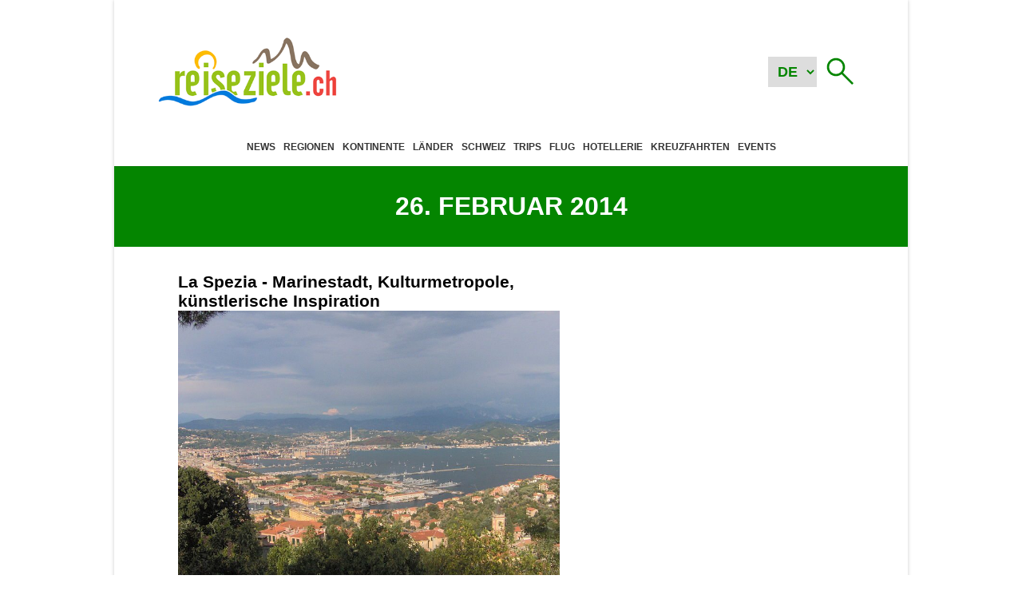

--- FILE ---
content_type: text/html; charset=UTF-8
request_url: https://reiseziele.ch/2014/02/26/
body_size: 15790
content:
<!DOCTYPE html> <html lang="de" prefix="og: http://ogp.me/ns# fb: http://ogp.me/ns/fb#""> <head><link rel="dns-prefetch" href="//www.googletagmanager.com">
<link rel="dns-prefetch" href="//translate.google.com">
<link rel="preload" href="https://reiseziele.ch/wp-content/cache/borlabs_cache/1/js/1649e85d7c48cd1efcc176bc5a01640df7895ce5_https.js" as="script">
<link rel="preload" href="https://reiseziele.ch/wp-content/cache/borlabs_cache/1/css/c1b4a57e4edca3b6ec801e5a13240b4d6bde45ce_https.css" as="style">
<link rel="stylesheet" href="https://reiseziele.ch/wp-content/cache/borlabs_cache/1/css/c1b4a57e4edca3b6ec801e5a13240b4d6bde45ce_https.css" media="all"> <meta charset="UTF-8"> <meta http-equiv="X-UA-Compatible" content="IE=edge"> <meta name="viewport" content="width=device-width, initial-scale=1.0"> <meta name='robots' content='noindex, follow' /> <style>img:is([sizes="auto" i], [sizes^="auto," i]) { contain-intrinsic-size: 3000px 1500px }</style> <title>26. Februar 2014 - reiseziele.ch - News und Tipps rund um angesagte Reiseziele</title> <meta property="og:locale" content="de_DE" /> <meta property="og:type" content="website" /> <meta property="og:title" content="26. Februar 2014 - reiseziele.ch - News und Tipps rund um angesagte Reiseziele" /> <meta property="og:url" content="https://reiseziele.ch/2014/02/26/" /> <meta property="og:site_name" content="reiseziele.ch - News und Tipps rund um angesagte Reiseziele" /> <meta name="twitter:card" content="summary_large_image" /> <script type="application/ld+json" class="yoast-schema-graph">{"@context":"https://schema.org","@graph":[{"@type":"CollectionPage","@id":"https://reiseziele.ch/2014/02/26/","url":"https://reiseziele.ch/2014/02/26/","name":"26. Februar 2014 - reiseziele.ch - News und Tipps rund um angesagte Reiseziele","isPartOf":{"@id":"https://reiseziele.ch/#website"},"primaryImageOfPage":{"@id":"https://reiseziele.ch/2014/02/26/#primaryimage"},"image":{"@id":"https://reiseziele.ch/2014/02/26/#primaryimage"},"thumbnailUrl":"https://reiseziele.ch/wp-content/uploads/2014/02/800px-La_Spezia_-_Larsenale.jpg","breadcrumb":{"@id":"https://reiseziele.ch/2014/02/26/#breadcrumb"},"inLanguage":"de"},{"@type":"ImageObject","inLanguage":"de","@id":"https://reiseziele.ch/2014/02/26/#primaryimage","url":"https://reiseziele.ch/wp-content/uploads/2014/02/800px-La_Spezia_-_Larsenale.jpg","contentUrl":"https://reiseziele.ch/wp-content/uploads/2014/02/800px-La_Spezia_-_Larsenale.jpg","width":800,"height":600},{"@type":"BreadcrumbList","@id":"https://reiseziele.ch/2014/02/26/#breadcrumb","itemListElement":[{"@type":"ListItem","position":1,"name":"Startseite","item":"https://reiseziele.ch/"},{"@type":"ListItem","position":2,"name":"Archive für 26. Februar 2014"}]},{"@type":"WebSite","@id":"https://reiseziele.ch/#website","url":"https://reiseziele.ch/","name":"reiseziele.ch - News und Tipps rund um angesagte Reiseziele","description":"Die weite Welt - nur einen Klick entfernt!","publisher":{"@id":"https://reiseziele.ch/#organization"},"potentialAction":[{"@type":"SearchAction","target":{"@type":"EntryPoint","urlTemplate":"https://reiseziele.ch/?s={search_term_string}"},"query-input":{"@type":"PropertyValueSpecification","valueRequired":true,"valueName":"search_term_string"}}],"inLanguage":"de"},{"@type":"Organization","@id":"https://reiseziele.ch/#organization","name":"reiseziele.ch - News und Tipps rund um angesagte Reiseziele","url":"https://reiseziele.ch/","logo":{"@type":"ImageObject","inLanguage":"de","@id":"https://reiseziele.ch/#/schema/logo/image/","url":"https://reiseziele.ch/wp-content/uploads/2013/08/reiseziele-logo-350.png","contentUrl":"https://reiseziele.ch/wp-content/uploads/2013/08/reiseziele-logo-350.png","width":350,"height":137,"caption":"reiseziele.ch - News und Tipps rund um angesagte Reiseziele"},"image":{"@id":"https://reiseziele.ch/#/schema/logo/image/"}}]}</script>  <style id='classic-theme-styles-inline-css'>
/*! This file is auto-generated */
.wp-block-button__link{color:#fff;background-color:#32373c;border-radius:9999px;box-shadow:none;text-decoration:none;padding:calc(.667em + 2px) calc(1.333em + 2px);font-size:1.125em}.wp-block-file__button{background:#32373c;color:#fff;text-decoration:none}
</style> <style id='global-styles-inline-css'>
:root{--wp--preset--aspect-ratio--square: 1;--wp--preset--aspect-ratio--4-3: 4/3;--wp--preset--aspect-ratio--3-4: 3/4;--wp--preset--aspect-ratio--3-2: 3/2;--wp--preset--aspect-ratio--2-3: 2/3;--wp--preset--aspect-ratio--16-9: 16/9;--wp--preset--aspect-ratio--9-16: 9/16;--wp--preset--color--black: #000000;--wp--preset--color--cyan-bluish-gray: #abb8c3;--wp--preset--color--white: #ffffff;--wp--preset--color--pale-pink: #f78da7;--wp--preset--color--vivid-red: #cf2e2e;--wp--preset--color--luminous-vivid-orange: #ff6900;--wp--preset--color--luminous-vivid-amber: #fcb900;--wp--preset--color--light-green-cyan: #7bdcb5;--wp--preset--color--vivid-green-cyan: #00d084;--wp--preset--color--pale-cyan-blue: #8ed1fc;--wp--preset--color--vivid-cyan-blue: #0693e3;--wp--preset--color--vivid-purple: #9b51e0;--wp--preset--gradient--vivid-cyan-blue-to-vivid-purple: linear-gradient(135deg,rgba(6,147,227,1) 0%,rgb(155,81,224) 100%);--wp--preset--gradient--light-green-cyan-to-vivid-green-cyan: linear-gradient(135deg,rgb(122,220,180) 0%,rgb(0,208,130) 100%);--wp--preset--gradient--luminous-vivid-amber-to-luminous-vivid-orange: linear-gradient(135deg,rgba(252,185,0,1) 0%,rgba(255,105,0,1) 100%);--wp--preset--gradient--luminous-vivid-orange-to-vivid-red: linear-gradient(135deg,rgba(255,105,0,1) 0%,rgb(207,46,46) 100%);--wp--preset--gradient--very-light-gray-to-cyan-bluish-gray: linear-gradient(135deg,rgb(238,238,238) 0%,rgb(169,184,195) 100%);--wp--preset--gradient--cool-to-warm-spectrum: linear-gradient(135deg,rgb(74,234,220) 0%,rgb(151,120,209) 20%,rgb(207,42,186) 40%,rgb(238,44,130) 60%,rgb(251,105,98) 80%,rgb(254,248,76) 100%);--wp--preset--gradient--blush-light-purple: linear-gradient(135deg,rgb(255,206,236) 0%,rgb(152,150,240) 100%);--wp--preset--gradient--blush-bordeaux: linear-gradient(135deg,rgb(254,205,165) 0%,rgb(254,45,45) 50%,rgb(107,0,62) 100%);--wp--preset--gradient--luminous-dusk: linear-gradient(135deg,rgb(255,203,112) 0%,rgb(199,81,192) 50%,rgb(65,88,208) 100%);--wp--preset--gradient--pale-ocean: linear-gradient(135deg,rgb(255,245,203) 0%,rgb(182,227,212) 50%,rgb(51,167,181) 100%);--wp--preset--gradient--electric-grass: linear-gradient(135deg,rgb(202,248,128) 0%,rgb(113,206,126) 100%);--wp--preset--gradient--midnight: linear-gradient(135deg,rgb(2,3,129) 0%,rgb(40,116,252) 100%);--wp--preset--font-size--small: 13px;--wp--preset--font-size--medium: 20px;--wp--preset--font-size--large: 36px;--wp--preset--font-size--x-large: 42px;--wp--preset--spacing--20: 0.44rem;--wp--preset--spacing--30: 0.67rem;--wp--preset--spacing--40: 1rem;--wp--preset--spacing--50: 1.5rem;--wp--preset--spacing--60: 2.25rem;--wp--preset--spacing--70: 3.38rem;--wp--preset--spacing--80: 5.06rem;--wp--preset--shadow--natural: 6px 6px 9px rgba(0, 0, 0, 0.2);--wp--preset--shadow--deep: 12px 12px 50px rgba(0, 0, 0, 0.4);--wp--preset--shadow--sharp: 6px 6px 0px rgba(0, 0, 0, 0.2);--wp--preset--shadow--outlined: 6px 6px 0px -3px rgba(255, 255, 255, 1), 6px 6px rgba(0, 0, 0, 1);--wp--preset--shadow--crisp: 6px 6px 0px rgba(0, 0, 0, 1);}:where(.is-layout-flex){gap: 0.5em;}:where(.is-layout-grid){gap: 0.5em;}body .is-layout-flex{display: flex;}.is-layout-flex{flex-wrap: wrap;align-items: center;}.is-layout-flex > :is(*, div){margin: 0;}body .is-layout-grid{display: grid;}.is-layout-grid > :is(*, div){margin: 0;}:where(.wp-block-columns.is-layout-flex){gap: 2em;}:where(.wp-block-columns.is-layout-grid){gap: 2em;}:where(.wp-block-post-template.is-layout-flex){gap: 1.25em;}:where(.wp-block-post-template.is-layout-grid){gap: 1.25em;}.has-black-color{color: var(--wp--preset--color--black) !important;}.has-cyan-bluish-gray-color{color: var(--wp--preset--color--cyan-bluish-gray) !important;}.has-white-color{color: var(--wp--preset--color--white) !important;}.has-pale-pink-color{color: var(--wp--preset--color--pale-pink) !important;}.has-vivid-red-color{color: var(--wp--preset--color--vivid-red) !important;}.has-luminous-vivid-orange-color{color: var(--wp--preset--color--luminous-vivid-orange) !important;}.has-luminous-vivid-amber-color{color: var(--wp--preset--color--luminous-vivid-amber) !important;}.has-light-green-cyan-color{color: var(--wp--preset--color--light-green-cyan) !important;}.has-vivid-green-cyan-color{color: var(--wp--preset--color--vivid-green-cyan) !important;}.has-pale-cyan-blue-color{color: var(--wp--preset--color--pale-cyan-blue) !important;}.has-vivid-cyan-blue-color{color: var(--wp--preset--color--vivid-cyan-blue) !important;}.has-vivid-purple-color{color: var(--wp--preset--color--vivid-purple) !important;}.has-black-background-color{background-color: var(--wp--preset--color--black) !important;}.has-cyan-bluish-gray-background-color{background-color: var(--wp--preset--color--cyan-bluish-gray) !important;}.has-white-background-color{background-color: var(--wp--preset--color--white) !important;}.has-pale-pink-background-color{background-color: var(--wp--preset--color--pale-pink) !important;}.has-vivid-red-background-color{background-color: var(--wp--preset--color--vivid-red) !important;}.has-luminous-vivid-orange-background-color{background-color: var(--wp--preset--color--luminous-vivid-orange) !important;}.has-luminous-vivid-amber-background-color{background-color: var(--wp--preset--color--luminous-vivid-amber) !important;}.has-light-green-cyan-background-color{background-color: var(--wp--preset--color--light-green-cyan) !important;}.has-vivid-green-cyan-background-color{background-color: var(--wp--preset--color--vivid-green-cyan) !important;}.has-pale-cyan-blue-background-color{background-color: var(--wp--preset--color--pale-cyan-blue) !important;}.has-vivid-cyan-blue-background-color{background-color: var(--wp--preset--color--vivid-cyan-blue) !important;}.has-vivid-purple-background-color{background-color: var(--wp--preset--color--vivid-purple) !important;}.has-black-border-color{border-color: var(--wp--preset--color--black) !important;}.has-cyan-bluish-gray-border-color{border-color: var(--wp--preset--color--cyan-bluish-gray) !important;}.has-white-border-color{border-color: var(--wp--preset--color--white) !important;}.has-pale-pink-border-color{border-color: var(--wp--preset--color--pale-pink) !important;}.has-vivid-red-border-color{border-color: var(--wp--preset--color--vivid-red) !important;}.has-luminous-vivid-orange-border-color{border-color: var(--wp--preset--color--luminous-vivid-orange) !important;}.has-luminous-vivid-amber-border-color{border-color: var(--wp--preset--color--luminous-vivid-amber) !important;}.has-light-green-cyan-border-color{border-color: var(--wp--preset--color--light-green-cyan) !important;}.has-vivid-green-cyan-border-color{border-color: var(--wp--preset--color--vivid-green-cyan) !important;}.has-pale-cyan-blue-border-color{border-color: var(--wp--preset--color--pale-cyan-blue) !important;}.has-vivid-cyan-blue-border-color{border-color: var(--wp--preset--color--vivid-cyan-blue) !important;}.has-vivid-purple-border-color{border-color: var(--wp--preset--color--vivid-purple) !important;}.has-vivid-cyan-blue-to-vivid-purple-gradient-background{background: var(--wp--preset--gradient--vivid-cyan-blue-to-vivid-purple) !important;}.has-light-green-cyan-to-vivid-green-cyan-gradient-background{background: var(--wp--preset--gradient--light-green-cyan-to-vivid-green-cyan) !important;}.has-luminous-vivid-amber-to-luminous-vivid-orange-gradient-background{background: var(--wp--preset--gradient--luminous-vivid-amber-to-luminous-vivid-orange) !important;}.has-luminous-vivid-orange-to-vivid-red-gradient-background{background: var(--wp--preset--gradient--luminous-vivid-orange-to-vivid-red) !important;}.has-very-light-gray-to-cyan-bluish-gray-gradient-background{background: var(--wp--preset--gradient--very-light-gray-to-cyan-bluish-gray) !important;}.has-cool-to-warm-spectrum-gradient-background{background: var(--wp--preset--gradient--cool-to-warm-spectrum) !important;}.has-blush-light-purple-gradient-background{background: var(--wp--preset--gradient--blush-light-purple) !important;}.has-blush-bordeaux-gradient-background{background: var(--wp--preset--gradient--blush-bordeaux) !important;}.has-luminous-dusk-gradient-background{background: var(--wp--preset--gradient--luminous-dusk) !important;}.has-pale-ocean-gradient-background{background: var(--wp--preset--gradient--pale-ocean) !important;}.has-electric-grass-gradient-background{background: var(--wp--preset--gradient--electric-grass) !important;}.has-midnight-gradient-background{background: var(--wp--preset--gradient--midnight) !important;}.has-small-font-size{font-size: var(--wp--preset--font-size--small) !important;}.has-medium-font-size{font-size: var(--wp--preset--font-size--medium) !important;}.has-large-font-size{font-size: var(--wp--preset--font-size--large) !important;}.has-x-large-font-size{font-size: var(--wp--preset--font-size--x-large) !important;}
:where(.wp-block-post-template.is-layout-flex){gap: 1.25em;}:where(.wp-block-post-template.is-layout-grid){gap: 1.25em;}
:where(.wp-block-columns.is-layout-flex){gap: 2em;}:where(.wp-block-columns.is-layout-grid){gap: 2em;}
:root :where(.wp-block-pullquote){font-size: 1.5em;line-height: 1.6;}
</style>     <link rel="https://api.w.org/" href="https://reiseziele.ch/wp-json/" /><link rel="EditURI" type="application/rsd+xml" title="RSD" href="https://reiseziele.ch/xmlrpc.php?rsd" /> <style>.aawp .aawp-tb__row--highlight{background-color:#256aaf;}.aawp .aawp-tb__row--highlight{color:#fff;}.aawp .aawp-tb__row--highlight a{color:#fff;}</style> <style id="agc-spot-styles-">
        .spot{
          width:100%;
          height:auto;
          margin-bottom:16px
        }
        .spot>*{
          height:auto;
          width:100%;
          max-width:100% !important;
          margin:0 !important
        }
        .spot>* *{
          height:100%;
          width:100%
        }
        .spot>*>* img{
          display:block;
          -o-object-fit:contain;
          object-fit:contain;
          height:100% !important;
          width:100% !important;
          font-family:"Courier New",Courier,monospace;
          font-size:calc(0.75*16px);
          color:#353535
        }
        .spot>* a{
          text-decoration:none
        }
        .spot>* a:hover{
          text-decoration:underline
        }
        .spot-container 
        {
          display:flex;
          flex-direction:column;
          gap:16px;
        }
        .spot__anchor{
          display:flex;
          flex-direction:column;
          width:100%;
          height:100%
        }
        .spot__anchor:hover{
          text-decoration:underline
        }
        .spot__anchor:active{
          color:initial
        }
        .spot__title
        {
          font-size:16px;
          text-transform: uppercase;
        }
        .spot--mob{
          display:none;
          width:100%;
          max-height:75px;
          margin:0
        }
        .spot--mob>*{
          height:75px
        }
        @media screen and (max-width: 994px){
          .spot--mob{
            display:block
          }
        }
        .spot--mob.spot--bot{
          position:fixed;
          bottom:0;
          left:0;
          z-index:10
        }
        .spot--blb{
          max-width:994px;
          max-height:250px;
          width:100%;
          height:auto;
          margin:0;
          overflow:hidden;
        }
        .spot--blb.spot--mid{
          margin:calc(4*16px) 0
        }
        .spot--blb img{
          aspect-ratio:994/250
        }
        .spot--sdb{
          display:grid;
          gap:16px;
          grid-template:1fr/1fr
        }
        @media screen and (max-width: 994px){
          .spot--sdb{
            grid-template:1fr/repeat(3, 1fr)
          }
        }
        @media screen and (max-width: 768px){
          .spot--sdb{
            grid-template:1fr/repeat(2, 1fr)
          }
        }
        @media screen and (max-width: 481px){
          .spot--sdb{
            grid-template:1fr/1fr
          }
        }
        .spot--sdb .spot__anchor,.spot--sdb a{
          display:flex;
          flex-direction:column;
          width:100%;
          height:-webkit-fit-content;
          height:-moz-fit-content;
          height:fit-content;
          color:#000;
        }
        .spot--sdb .spot__anchor:hover,.spot--sdb a:hover{
          text-decoration:underline
        }
        .spot--sdb .spot__anchor *,.spot--sdb a *{
          font-weight:400;
          font-size:calc(0.875*16px);
          line-height:1.5
        }
        .spot--pub .spot__image,.spot--pub img{
          aspect-ratio:300/115;
          width:100%;
          height:auto
        }
        .spot--rec .spot__image,.spot--rec img{
          aspect-ratio:300/250;
          width:100%;
          height:auto
        }
        .spot--prm{
          display:flex;
          flex-direction:column;
          width:100%;
          gap:8px
        }
        .spot--reg{
          display:flex;
          flex-direction:column;
          gap:8px;
          position:relative;
          padding:32px
        }
        @media screen and (max-width: 768px){
          .spot--reg{
            padding:8px
          }
        }
        .spot--reg::after{
          content:"";
          position:absolute;
          top:0;
          left:0;
          right:0;
          bottom:0;
          background-color:rgba(0,0,0,.5);
          mix-blend-mode:multiply;
          pointer-events:none;
          z-index:1
        }
        .spot--reg hr{
          z-index:10
        }
        .spot--dsk{
          max-height:75px
        }
        @media screen and (max-width: 994px){
          .spot--dsk{
            display:none
          }
        }
        .spot--dsk>*{
          height:75px
        }
      </style> <style id="agc-post">
        .agc_post 
        {
          min-height:64px;
          padding:8px 0px !important;
        }

        .agc_post__permalink 
        {
          display:flex;
          gap:8px;
        }

        .agc_post .agc_post__thumbnail 
        {
          flex:1;
          width: 64px !important;
          height: 64px !important;
        }

        .agc_post .agc_post__text
        {
          font-size:small;
          flex:10;
        }

        .agc_post--light 
        {
          border-bottom:thin solid #ffffff32;
        }

        .agc_post--light .agc_post__text 
        {
          color: #ffffff;
        }
        .agc_post--light .agc_post__permalink:hover 
        {
          color: #ffffff;
        }

        .agc_post--dark 
        {
          border-bottom:thin solid #00000032;
        }
        .agc_post--dark .agc_post__text 
        {
          color: #000000;
        }
        .agc_post--dark .agc_post__permalink:hover 
        {
          color: #000000;
        }

      </style> <style id="agc-container">
        .agc_container 
        {
          position: relative;
          background-size: cover;
          background-position: center;
          border:thin solid #32323232;
        }

        .agc_content,
        .agc_title
        {
          padding: 8px 16px;
          z-index: 10;
          position: relative;
        }

        .agc_title 
        {
          padding: 16px;
          font-size:x-large;
        }
        
        .agc_title--light 
        {
          /* border-bottom:medium solid #ffffff32; */
          color:#fff;
        }

        .agc_title--dark 
        {
          /* border-bottom:medium solid #00000032; */
          color:#323232;
        }
      </style> <style id="agc_link">
        a.agc_link 
        {
          display:block;
          padding:32px 0;
          font-size:large;
          color:#fff !important;
        }
      </style> <style id="agc_page">        
        .agc_page__content 
        {
          display:flex;
          flex-direction:column;
          gap:16px;
          line-height:1.5;
        }
      </style> <style id="agc-spot">
        .spot--description 
        {
          padding:64px 128px;
        }
        
        @media screen and (max-width:994px) and (min-width:769px) {
          .spot--description 
          {
            padding:32px;
          }
        }
        
        @media screen and (max-width:768px) {
          .spot--description 
          {
            padding:16px;
          }
        }

        .spot--promotion .agc_post__thumbnail 
        {
          flex:none;
          width: 84px !important;
          height: 32px !important;
          object-fit:cover;
          object-position:center;
        }
      </style> <style id="spot-group">
        .spot--group 
        {
          height: 150px;
        }

        .spot--group .agc_container 
        {
          display:flex;
          flex-direction:column;
          height:100%;
        }

        .spot--group .agc_title 
        {
          height:auto;
        }

        .spot--group .agc_content 
        {
          height:auto;
          flex:1;
        }

        .spot--group a.agc_link 
        {
          padding:0;
        }
      </style> <style id="agc-spot-premium-support">
        .spot.spot--premium {
          display: flex;
          flex-direction: column;
          border-top: thin solid #32323232;
        }
        .spot.spot--premium > div {
          padding: 4px 0px !important;
          border-bottom: thin solid #32323232;
        }
        .spot.spot--premium .premiumbox-ad-inner {
          display: flex;
          justify-content: center;
          align-items: flex-start;
          gap: 8px;
        }
        .spot.spot--premium img.premiumbox-image.img-excluded {
          display: block;
          width: 50px !important;
          height: 50px;
          aspect-ratio: 1 / 1;
        }
        .spot.spot--premium span.premiumbox-title {
          font-size: 14px;
          color:#000;
        }
      </style> <style id="agc-spot-promotion-support">
        .spot.spot--promotion .g
        {
          margin-bottom:12px;
        }
        .spot.spot--promotion .g a
        {
          display: flex;
          flex-direction: row;
          justify-content: stretch;
          align-items: stretch;
          gap: 1rem;
        }
        .spot.spot--promotion .g a img
        {
          display: block !important;
          width: 84px !important;
          height: auto !important;
        }
        .spot.spot--promotion .g a h3 
        {
          font-size: 15px;
          font-weight: normal;
          line-height: 1.1;
        }
      </style> <style media="screen">
	.g { margin:0px; padding:0px; overflow:hidden; line-height:1; zoom:1; }
	.g img { height:auto; }
	.g-col { position:relative; float:left; }
	.g-col:first-child { margin-left: 0; }
	.g-col:last-child { margin-right: 0; }
	.g-wall { display:block; position:fixed; left:0; top:0; width:100%; height:100%; z-index:-1; }
	.woocommerce-page .g, .bbpress-wrapper .g { margin: 20px auto; clear:both; }
	.g-1 { min-width:1px; max-width:302px; }
	.b-1 { margin:1px 1px 1px 1px; }
	.g-2 { min-width:1px; max-width:530px; }
	.b-2 { margin:1px 1px 1px 1px; }
	.g-3 { margin:1px 1px 1px 1px; }
	.g-4 { margin:1px 1px 1px 1px; }
	.g-6 { min-width:1px; max-width:252px; }
	.b-6 { margin:1px 1px 1px 1px; }
	.g-7 { min-width:0px; max-width:948px; }
	.b-7 { margin:0px 0px 0px 0px; }
	.g-8 { min-width:0px; max-width:300px; }
	.b-8 { margin:0px 0px 0px 0px; }
	.g-9 { min-width:0px; max-width:300px; }
	.b-9 { margin:0px 0px 0px 0px; }
	.g-16 { margin:0px 0px 0px 0px;width:100%; max-width:320px; height:100%; max-height:50px; }
	.g-50 { width:auto; }
	.b-50 { margin:0px 0px 0px 0px; }
	.g-50 {  }
	.b-50 { margin:0px 0px 0px 0px; }
	@media only screen and (max-width: 480px) {
		.g-col, .g-dyn, .g-single { width:100%; margin-left:0; margin-right:0; }
		.woocommerce-page .g, .bbpress-wrapper .g { margin: 10px auto; }
	}
</style> <link rel="preconnect" href="//translate.googleapis.com"> <link rel="preconnect" href="//translate.google.com">   <meta name="theme-color" content="#048500"> <meta name="msapplication-navbutton-color" content="#048500"> <meta name="apple-mobile-web-app-capable" content="yes"> <meta name="apple-mobile-web-app-status-bar-style" content="#048500"> <style id="bm-general-css">
        :root {
          --color-1: #048500;
          --color-1-hover: #05bd00;
          --color-1-active: #037100;      
          --color-2: #024500;      
          --color-3: #059100;
          --color-light: #fff;
          --color-dark: #353535;
          --color-danger: #eb0c0c;
          --color-exit: rgba(0, 0, 0, 1);
          --color-success: #3c763d;
          --text--light: #fff;
          --text--dark: #474747;
          --dark--alpha--100: rgba(0, 0, 0, 0.1);
          --dark--alpha--200: rgba(0, 0, 0, 0.2);
          --dark--alpha--400: rgba(0, 0, 0, 0.4);
          --light--alpha--600: rgba(255, 255, 255, 0.6);
          --light--alpha--400: rgba(255, 255, 255, 0.4);
          --light--alpha--200: rgba(255, 255, 255, 0.2);
          --mail: var(--color-1);
          --mail--hover: var(--color-1-hover);
          --facebook: #3b5998;
          --facebook--hover: #334a7d;
          --whatsapp: #128c7e;
          --whatsapp--hover: #075e54;
          --font-xxs: 10px;
          --font-xs: 12px;
          --font-sm: 14px;
          --font-lm: 16px;
          --font-md: 18px;
          --font-hm: 20px;
          --font-lg: 22px;
          --font-xl: 24px;
          --font-xxl: 26px;
          --nav-menu-item-width: 200px;
          --nav-menu-item-height: 32px;
          --font-family-general: -apple-system,BlinkMacSystemFont,"Segoe UI",Roboto,Oxygen,Ubuntu,Cantarell,"Open Sans","Helvetica Neue",sans-serif;
          --font-size-general: 16px;
        }
        * {
          box-sizing: border-box;
          margin: 0;
          word-wrap: break-word;
        }
        @media screen and (max-width: 200px) {
          * {
            word-break: break-all;
          }
        }
        html {
          scroll-behavior: smooth;
        }
        body {
          flex: 1;
          font-family: var(--font-family-general);
          font-size: var(--font-size-general);
          color: var(--color-dark);
        }
        body.stopOverflowByPopup {
          overflow: hidden;
        }
        @media screen and (max-width: 994px) {
          body.stopOverflowByMenu {
            overflow: hidden;
          }
        }
        @media screen and (max-width: 768px) {
          body {
            font-size: var(--font-sm);
          }
        }
      </style> <style id="bm-general-css-2">
        .mobile-only {
          display: none;
        }
        @media screen and (max-width: 994px) {
          .mobile-only {
            display: block;
          }
        }
        .print {
          color: var(--color-light);
          font-weight: 600;
        }
        .print:hover {
          text-decoration: underline;
        }
        source {
          display: block;
          height: 0;
        }
        .go-to-top {
          display: block;
        }
        @media screen and (max-width: 994px) {
          .go-to-top {
            cursor: none;
          }
          .go-to-top:active {
            transform: scale(1.1);
          }
        }
        .go-to-top svg {
          transform: scale(1.5) rotateZ(-90deg);
          margin-right: 0.5rem;
        }
        .sr-only {
          display: none;
          width: 0;
          height: 0;
          color: #fff;
          overflow: hidden;
        }
        .margin--auto {
          margin: auto;
        }
        .margin-bot-1 {
          margin-bottom: 1rem;
        }
        .capitalize {
          text-transform: capitalize;
        }
        .block {
          display: block;
        }
        hr {
          border-bottom: none;
          border-color: var(--dark--alpha--200);
        }
        .align-right 
        {
          text-align:right;
        }

        .alignnone 
        {
          align-self:center;
        }
        .alignleft 
        {
          align-self:flex-start;
        }
        .alignright 
        {
          align-self:flex-end;
        }
        .aligncenter 
        {
          align-self:center;
        }
      </style> <style id="bm-general-css-3">
        .p-404 {
          font-size: var(--font-xl);
          font-weight: 600;
          text-transform: uppercase;
        }
        .p-404 .anchor {
          color: var(--color-1);
          font-weight: normal;
          text-transform: initial;
          font-size: var(--font-md);
        }
        .p-404 .anchor:hover {
          text-decoration: underline;
        }
        p.no-post {
          padding: 0 0 0 0.5rem;
          font-size: var(--font-hm);
        }
      </style> <style id="bm-general-css-4">
        .powered-by {
          display: grid;
          place-items: center;
        }
        .powered-by img {
          width:40px;
          height:40px;
        }
        @media screen and (max-width: 994px) {
          .powered-by {
            display: none;
          }
        }
        .hamburger {
          align-self: center;
          display: flex;
          flex-direction: column;
          justify-content: space-around;
          width: 2rem;
          height: 2rem;
          border: thin solid transparent;
          border-radius: 3px;
          padding: 0.1rem;
        }
        @media screen and (min-width: 995px) {
          .hamburger {
            cursor: pointer;
          }
        }
        .hamburger__item {
          display: block;
          border: 2px solid var(--color-1);
          background-color: var(--color-1);
        }
        .hamburger .sr-only {
          display: none;
        }
        .hamburger:active {
          transform: scale(1.1);
        }
      </style> <style id="bm-general-css-buttons">
        .btn 
        {
          position: relative;
          display: flex;
          justify-content:center;
          align-items:center;
          padding:16px;
          border: none;
          width: -webkit-fit-content;
          width: -moz-fit-content;
          width: fit-content;
          background-color: var(--color-1);
          color: var(--color-light);
          font-size:var(--font-lm);
          cursor: pointer;
          text-decoration:none;
          text-wrap:nowrap;
        }
        @media screen and (max-width: 768px) {
          .btn {
            width: -webkit-fit-content;
            width: -moz-fit-content;
            width: fit-content;
            font-size: var(--font-sm);
          }
        }
        .btn:hover {
          background-color: var(--color-1-hover);
        }
        .btn:active {
          background-color: var(--color-1-active);
        }
        .btn span 
        {
          display: inline-block;
          overflow:hidden;
          text-overflow:ellipsis;
        }
        .btn--next::after 
        {
          content:'»';
          position:absolute;
          right:16px;
          opacity:0;
          transition:transform 1s, opacity .5s;
        }
        .btn--next:hover:after 
        {
          transform:translateX(8px);
          opacity: 1;
        }
        .btn--next:hover span {
          transform: translateX(-8px);
        }
        .btn--previous::after
        {
          content:'«';
          position:absolute;
          left:16px;
          opacity:0;
          transition:transform 1s, opacity .5s;
        }
        .btn--previous:hover:after 
        {
          transform:translateX(-8px);
          opacity:1;
        }
        .btn--previous:hover span 
        {
          transform:translateX(8px);
        }
        .btn--next span,
        .btn--previous span 
        {
          transition: transform 0.5s;
        }
        .btn--gray {
          background-color: #676767;
          color: var(--color-light);
        }
        .btn--gray:hover {
          background-color: gray;
        }
        .btn--gray:active {
          background-color: #5a5a5a;
        }
        .btn--search-header {
          display: flex;
          justify-content: center;
          align-items: center;
          background-color: transparent;
          padding: 0 8px;
          border: none;
          transition: opacity 500ms ease-in-out;
        }
        @media screen and (min-width: 995px) {
          .btn--search-header {
            cursor: pointer;
          }
        }
        @media screen and (max-width: 994px) {
          .btn--search-header:active {
            transform: scale(1.1);
          }
        }
        @media screen and (max-width: 768px) {
          .btn--search-header {
            display: none;
          }
        }
        .btn--search-header img {
          display: block;
          aspect-ratio: 1/1;
          width: calc(2.5 * 16px);
          height: auto;
        }
        .btn--search-header.opacity-0 {
          opacity: 0;
        }
        .btn--search-header.display-none {
          display: none;
        }
        .btn--search-header--new {
          display: flex;
          justify-content: center;
          align-items: center;
          background-color: transparent;
          width: calc(2.5625 * 16px);
          height: calc(2.5625 * 16px);
          border: none;
          transition: opacity 500ms ease-in-out;
        }
        .btn--search-header--new img {
          display: block;
          aspect-ratio: 1/1;
          width: 100%;
          height: auto;
        }
        .btn-group {
          display: grid;
          grid-template-columns:1fr 1fr;
          gap: 8px;
        }
        .btn-group .btn 
        {
          width:100%;
        }

        .btn-group .btn:nth-child(1)
        {
          align-self:end;
        }
        @media screen and (max-width: 768px) {
          .btn-group {
            grid-template-columns:1fr;
          }
        }
        .btn--pagination 
        {
          width:100%;
        }
      </style> <style id="bm-general-css-6">
        .marginX--auto 
        {
          margin-left:auto;
          margin-right:auto;
        }

        .bm-page figure 
        {
          margin:0;
        }
        .bm-page iframe[src*="youtube"],
        .bm-page iframe[src*="vimeo"],
        .bm-page iframe[src*="facebook"] {
          display:block;
          width:100%;
          height:auto;
          aspect-ratio:16/9;
          background-color:#000;
        }
        .bm-page iframe[src*="maps"] {
          display:block;
          width:100%;
          height:auto;
          aspect-ratio:1/1;
          border:none;
        }
      </style> <style id="bm-zindex">
        .z-100 
        {
          z-index:100;
        }
        .z-200 
        {
          z-index:200;
        }
        .z-300 
        {
          z-index:300;
        }
        .z-400 
        {
          z-index:400;
        }
        .z-500 
        {
          z-index:500;
        }
        .z-600 
        {
          z-index:600;
        }
        .z-700 
        {
          z-index:700;
        }
        .z-800 
        {
          z-index:800;
        }
        .z-900 
        {
          z-index:900;
        }
        .z-1000 
        {
          z-index:1000;
        }
        .z-1100 
        {
          z-index:1100;
        }
        .z-1200 
        {
          z-index:1200;
        }
        .z-1300 
        {
          z-index:1300;
        }
        .z-1400 
        {
          z-index:1400;
        }
        .z-1500 
        {
          z-index:1500;
        }
        .z-1600 
        {
          z-index:1600;
        }
        .z-1700 
        {
          z-index:1700;
        }
        .z-1800 
        {
          z-index:1800;
        }
        .z-1900 
        {
          z-index:1900;
        }
        .z-2000 
        {
          z-index:2000;
        }
      </style> <style id="bm-icons">
        .svg {
          stroke-width: 1px;
          fill: transparent;
        }
        .svg--white {
          stroke: var(--color-light);
        }
        .svg--dark {
          stroke: var(--color-dark);
        }
        .svg--right-arrrowhead {
          transform: rotateZ(0deg);
        }
        .svg--up-arrowhead {
          transform: rotateZ(-90deg);
        }
        .svg--down-arrowhead {
          transform: rotateZ(90deg);
        }
        .svg--left-arrowhead {
          transform: rotateZ(-180deg);
        }
        .svg--times {
          transform: scale(0.9);
        }
        .svg--search {
          stroke-width: 2px;
        }
        .icon 
        {
          background-position:center;
          background-size:contain;
          background-repeat:no-repeat;
        }
        .icon--cross
        {
          background-image:url("https://reiseziele.ch/wp-content/themes/belmedia-21-theme-latest/assets/img/icons/common/icon-arrow-dismiss.svg");
        }
        .icon--right 
        {
          background-image:url("https://reiseziele.ch/wp-content/themes/belmedia-21-theme-latest/assets/img/icons/common/icon-arrow-right.svg");
        }
        .icon--left 
        {
          background-image:url("https://reiseziele.ch/wp-content/themes/belmedia-21-theme-latest/assets/img/icons/common/icon-arrow-left.svg");
        }
      </style> <style id="bm-languages">
        .languages {
          padding: 8px;
          border: none;
          text-transform: uppercase;
          font-weight: 600;
          font-size: var(--font-md);
          color: var(--color-1);
          cursor: pointer;
        }
        @media screen and (max-width: 768px) {
          .languages {
            display: none;
          }
        }
        .languages:hover {
          background-color: var(--color-1);
          color: var(--color-light);
        }
        .languages:focus {
          outline: none;
          background-color: var(--color-1);
          color: var(--color-light);
        }
        .languages option {
          background-color: var(--color-1);
          color: var(--color-light);
        }
      </style> <style id="bm-page">
        .page {
          flex: 1;
          display: flex;
          flex-direction: row;
          justify-content: center;
        }
        @media screen and (max-width: 1536px) {
          .page {
            display: block;
          }
        }
        .page__item--1 {
          order: 2;
          max-width: 300px;
          background-color: var(--dark--alpha--100);
        }
        @media screen and (max-width: 1536px) {
          .page__item--1 {
            display: none;
          }
        }
        .page__item--2,
        .page__item .container {
          order: 1;
          flex-basis: 994px;
          max-width: 994px;
          box-shadow: 0 0 0.3rem var(--dark--alpha--200);
          background-color: var(--color-light);
        }
        @media screen and (max-width: 1536px) {
          .page__item--2,
          .page__item .container {
            margin: 0 auto;
          }
        }
        .page__heading {
          font-size: 2rem;
          font-weight: 600;
          text-transform: uppercase;
          background-color: var(--color-1);
          color: var(--color-light);
          padding: 2rem;
        }
        .page__heading .ellipsis__container {
          text-align: center;
        }
        .page__heading .ellipsis__text {
          display: block;
        }
        @media screen and (max-width: 994px) {
          .page__heading {
            font-size: 1.5rem;
          }
        }
        @media screen and (max-width: 994px) {
          .page__heading {
            padding: 1rem;
          }
        }
              </style> <style id="bm-header">
        .header 
        {
          display: grid;
          grid-template: 1fr/1fr;
          z-index: 100;
          background-color: var(--color-light);
          box-shadow: 0 0.04rem 0 rgba(0, 0, 0, 0.15);
                        position: sticky;
              position: -webkit-sticky;
              top: calc(-0.015 * 16px);
                      }
        .header__row--1 {
          display: flex;
          justify-content: space-between;
          align-items: center;
          flex-wrap: wrap;
          margin: 40px 55px 20px;
          height: 100px;
          position: relative;
          z-index: 100;
        }
        @media screen and (max-width: 994px) {
          .header__row--1 {
            margin: 0px 32px;
            height: 50px;
          }
        }
        @media screen and (max-width: 768px) {
          .header__row--1 {
            margin: 0px 16px;
          }
        }
        .header__row--1 .col {
          display: flex;
          justify-content: flex-start;
          align-items: center;
          height: 100%;
          overflow: hidden;
        }
        .header__row--1 .col--1 {
          flex: 1;
        }
        .header__row--1 .col--2 {
          gap: 16px;
          position: relative;
        }
        @media screen and (max-width: 768px) {
          .header__row--1 .col--2 {
            gap: 8px;
          }
        }
        .header__row--1 .col--2 .item {
          border: thin solid transparent;
        }
        @media screen and (min-width: 995px) {
          .header__row--1 .col--2 .item:hover {
            border: thin solid var(--dark--alpha--100);
          }
        }
        .header__row--1 .col--3 {
          display: none;
        }
        @media screen and (max-width: 994px) {
          .header__row--1 .col--3 {
            display: flex;
          }
        }
        .header__row--2 {
          width: 994px;
        }
        @media screen and (max-width: 994px) {
          .header__row--2 {
            position: fixed;
            top: 0;
            right: 0;
            bottom: 0;
            width: 80%;
            z-index: 200;
            transform: translateX(100%);
          }
          .header__row--2.animate {
            transition: transform 300ms linear, width 50ms linear;
          }
          .header__row--2.open {
            transform: translateX(0%);
          }
          .header__row--2.extend {
            width: 90%;
          }
        }
      </style> <style id="bm-content">
        .content {
          display: flex;
          justify-content: flex-start;
          align-items: stretch;
          gap: calc(1.5 * 16px);
          padding: 16px calc(4 * 16px);
        }
        @media screen and (max-width: 994px) {
          .content {
            flex-direction: column;
            padding: 16px 32px;
          }
        }
        @media screen and (max-width: 768px) {
          .content {
            padding: calc(0.5 * 16px);
          }
        }
        .content__main {
          display: flex;
          flex-direction: column;
          justify-content: flex-start;
          padding: 16px;
          width: calc(842px - 332px);
        }
        @media screen and (max-width: 994px) {
          .content__main {
            width: 100%;
          }
        }
        @media screen and (max-width: 768px) {
          .content__main {
            padding: calc(0.5 * 16px);
          }
        }
        .content__aside {
          display: flex;
          flex-direction: column;
          justify-content: flex-start;
          gap: 32px;
          padding: 16px;
          width: 332px;
          height: 100%;
          position: sticky;
        }
        @media screen and (max-width: 994px) {
          .content__aside {
            width: 100%;
          }
        }
        @media screen and (max-width: 768px) {
          .content__aside {
            padding: calc(0.5 * 16px);
          }
        }
        .content__page {
          display: flex;
          flex-direction: column;
          gap: calc(2 * 16px);
          width: 100%;
          height: 100%;
          padding: calc(2 * 16px);
        }
        .content__page h1 {
          font-size: calc(2 * 16px);
          text-transform: uppercase;
          text-align: center;
        }
        .content__page a {
          color: var(--color-1);
          text-decoration: none;
        }
        .content__page a:hover {
          text-decoration: underline;
        }
        .content__search {
          padding: 16px 0;
        }
      </style> <style id="bm-footer">
        .footer {
          height: 300px;
          padding: 32px calc(4 * 16px);
          background-color: var(--color-dark);
        }
        @media screen and (max-width: 994px) {
          .footer {
            padding: 32px;
          }
        }
        @media screen and (max-width: 768px) {
          .footer {
            padding: 32px 16px;
          }
        }
        .footer__row {
          display: flex;
          justify-content: space-between;
          align-items: center;
          gap: 16px;
          flex-wrap: wrap;
          width: 100%;
        }
        .footer__row .col--1 {
          margin-right: auto;
        }
        .footer__row .col--2 {
          margin-left: auto;
        }
        .footer__row * {
          text-decoration: none;
        }
      </style> <style id="bm-logo">
        .logo {
          height: 100%;
        }
        .logo__anchor {
          display: block;
          height: 100%;
          padding: 0.2rem 0;
          color: var(--color-1);
          font-size: var(--font-xxl);
          font-weight: 600;
        }
        .logo__image {
          display: block;
          -o-object-fit: contain;
          object-fit: contain;
          width: 100%;
          height: 100%;
        }
        .logo__image--header {
          max-width: 400px;
        }
        @media screen and (max-width: 994px) {
          .logo__image--header {
            max-width: 300px;
          }
        }
      </style> <style id="bm-search-form">
        .container--search-header {
          display: none;
          width: 100%;
          padding: 0 calc(4 * 16px);
        }
        @media screen and (max-width: 994px) {
          .container--search-header {
            padding: 8px 32px;
          }
        }
        .container--search-header.display {
          display: block;
        }
        @media screen and (max-width: 768px) {
          .container--search-header.display {
            display: none;
          }
        }
        .container--search-results {
          padding: 0px 0;
        }
        .form--search {
          border-radius: 5px;
          border: thin solid var(--dark--alpha--200);
          overflow: hidden;
          display: block;
          position: relative;
          height: calc(3 * 16px);
          background-color: var(--color-light);
        }
        .form--search .input--search {
          position: absolute;
          top: 0;
          left: 0;
          width: calc(100% - calc(3 * 16px));
          height: 100%;
          padding: 0 8px;
          border: none;
          font-size: var(--font-md);
        }
        .form--search .input--search:focus {
          outline: none;
        }
        .form--search .button {
          position: absolute;
          top: 0;
          bottom: 0;
          right: 0;
          width: calc(3 * 16px);
          background-color: transparent;
          border: none;
        }
        @media screen and (min-width: 995px) {
          .form--search .button {
            cursor: pointer;
          }
        }
        @media screen and (max-width: 994px) {
          .form--search .button:active {
            transform: scale(1.1);
          }
        }
        .results {
          margin: 0 0 16px 0;
          display: flex;
          flex-direction: column;
          gap: 16px;
        }
        .results__heading {
          font-size: var(--font-xl);
          text-transform: uppercase;
          margin: 0 0 16px 0;
        }
        .results__heading .highlight {
          font-size: var(--font-xxl);
          font-style: italic;
          color: var(--color-1);
          text-transform: none;
        }
        .results__content--true {
          display: block;
        }
        .results__content--false {
          padding: 0 0 0 8px;
          font-size: var(--font-hm);
        }
      </style> <style id="bm-navigation">
        .nav 
        {
          width:100%;
          height:100%;
          font-size:var(--font-xs);
        }
        .nav__list 
        {
          padding:0;
        }
        .nav__list--main 
        {
          display: flex;
          flex-direction: row;
          justify-content: center;
          align-items:center;
          flex-wrap: wrap;
          width: 100%;
          height:100%;
        }
        .nav__list--sub 
        {
          background-color: var(--color-3);
        }
        .nav__list-item
        {
          display:block;
          text-transform: uppercase;
          font-weight: 600;
        }
        .nav__li--heading,
        .nav__list-item.m-only,
        .nav__li--category,
        .nav__li--dismiss 
        {
          display: none;
        }
        .nav__li--child {
          text-transform: capitalize;
          font-weight:normal;
        }
        .nav__row {
          display: flex;
          justify-content: space-between;
        }
        .nav__row--heading,
        .nav__row--main 
        {
          height: calc( var( --nav-menu-item-height ) * 1.5 );
        }        
        .nav__row--sub 
        {
          height: var(--nav-menu-item-height);
          border-bottom: thin solid var(--dark--alpha--100);
        }
        .nav__row--search 
        {
          display: block;
          height: auto;
          padding: 0.5rem;
        }
        .nav__row--lang 
        {
          display: block;
          height: auto;
        }
        .nav__row--sub .nav__item--content > * 
        {
          color: var(--color-light);
        }
        .nav__row--lang .menu__lang 
        {
          display: flex;
          flex-direction: column;
        }
        .nav__row--lang .menu__lang > div 
        {
          height: 2.5rem;
          display: flex;
          border-bottom: thin solid var(--dark--alpha--100);
        }
        .nav__row--lang .menu__lang input 
        {
          display: none;
        }
        .nav__row--lang .menu__lang input:checked ~ label 
        {
          background-color: var(--color-1);
          color: var(--color-light);
        }
        .nav__row--lang .menu__lang label 
        {
          text-transform: uppercase;
          display: flex;
          justify-content: flex-start;
          align-items: center;
          padding-left: 1rem;
          color: var(--color-light);
          width: 100%;
        }
        .nav__item {
          display: none;
        }
        .nav__item--img {
          width: 4rem;
        }
        .nav__item--img img {
          display: block;
          width: 100%;
          height: 2.25rem;
          -o-object-fit: fill;
          object-fit: fill;
          overflow: hidden;
        }
        .nav__item--content {
          display: flex;
          justify-content: flex-start;
          align-items: center;
          flex: 1;
          white-space: nowrap;
          overflow: hidden;
        }
        .nav__item--content > * {
          display: flex;
          justify-content: flex-start;
          align-items: center;
          width: 100%;
          height: 100%;
          padding: 5px;
          color: var(--color-dark);
          text-decoration: none;
        }
        .nav__item--hint {
          aspect-ratio: 1/1;
        }
        .nav__item--hint label {
          display: block;
          width: 100%;
          height: 100%;
        }
        .nav__item--hint.hidden {
          opacity: 0;
          pointer-events: none;
        }
        .nav__item--hidden {
          opacity: 0;
          pointer-events: none;
        }
        .nav__checkbox {
          display: none;
        }
        .nav__radio {
          display: none;
        }
        .nav--out {
          display: none;
        }
        @media screen and (min-width: 995px) {
          .nav__list-item.menu-item-has-children 
          {
            position: relative;
          }
          .nav__list--sub 
          {
            display:none;
            position: absolute;
            box-shadow: 0 0 0.2rem var(--dark--alpha--200);
          }
          .nav__list-item:hover 
          {
            background-color: var(--color-1);
            filter: contrast(1.1);
          }
          .nav__list-item:hover .nav__row--main .nav__item--content > * 
          {
            color: var(--color-light);
          }
          .nav__list-item.menu-item-has-children .nav__list--sub 
          {
            top:unset;
            right:unset;
            bottom:unset;
            left: 0px;
          }
          .nav__list-item.menu-item-has-children.right .nav__list--sub 
          {
            top:unset;
            right: 0px;
            bottom:unset;
            left:unset;
          }
          .nav__list-item.menu-item-has-children.center .nav__list--sub 
          {
            top:unset;
            right:unset;
            bottom:unset;
            left: 50%;
            transform: translateX(-50%);
          }
          .nav__list-item.menu-item-has-children .nav__list--sub 
          {
            width: calc(var(--nav-menu-item-width));
          }
          .nav__list-item.menu-item-has-children.col--double .nav__list--sub
          {
            width: calc(var(--nav-menu-item-width) * 2);
          }
          .nav__list-item.menu-item-has-children.col--triple .nav__list--sub
          {
            width: calc(var(--nav-menu-item-width) * 3);
          }
          .nav__list-item.menu-item-has-children:hover > .nav__list--sub 
          {
            display: flex;
            flex-direction: row;
            flex-wrap: wrap;
            z-index: 300;
          }
          .nav__list--sub .nav__list-item 
          {
            width: var(--nav-menu-item-width);
          }
          .nav__list--sub .nav__list-item:hover {
            background-color: var(--color-1);
          }
          .nav__li--child:hover .nav__item--content > * 
          {
            color: var(--color-light);
          }
          .nav__row--sub {
            border-right: thin solid var(--dark--alpha--100);
          }
        }
        /* end min-width: 995px */
        @media screen and (max-width: 994px) {
          .nav__list 
          {
            display: block;
            overflow-y: auto;
            overflow-x: hidden;
            background-color: var(--color-1);
          }
          .nav__list.stopOverflow 
          {
            overflow: hidden;
          }
          .nav__list.open 
          {
            transform: translateX(0%);
          }
          .nav__list.animate 
          {
            transition: transform 300ms linear;
          }
          .nav__list.close 
          {
            transform: translateX(100%);
          }
          .nav__list--sub {
            display: block;
            position: fixed;
            top: 0;
            right: 0;
            bottom: 0;
            left:unset;
            z-index: 200;
            height: 100%;
            width: 80vw;
            overflow-y: auto;
            background-color: var(--color-3);
          }
          .nav__ul--sub.open {
            transform: translateX(0%);
          }
          .nav__ul--sub.animate {
            transition: transform 300ms linear;
          }
          .nav__ul--sub.close {
            transform: translateX(100%);
          }
          .nav__li--heading {
            display: block;
            position: sticky;
            top: -1px;
            background-color: var(--color-2);
          }
          .nav__list-item 
          {
            border-bottom: thin solid var(--light--alpha--200);
          }
          .nav__li--category {
            display: block;
            background-color: var(--color-1);
            text-transform: uppercase;
            border-bottom: thin solid var(--light--alpha--200);
          }
          .nav__li--dismiss {
            display: block;
            position: fixed;
            top: 0;
            left: 0;
            right: 0;
            bottom: 0;
            z-index: 100;
            height: 100vh;
            background-color: var(--color-exit);
            opacity: 0;
            pointer-events: none;
            transition: opacity 300ms linear;
          }
          .nav__li--dismiss.display {
            opacity: 0.7;
            pointer-events: all;
          }
          .nav__row {
            padding: 0 0.5rem;
          }
          .nav__row--lang {
            padding: 0;
          }
          .nav__item {
            display: flex;
            height: 100%;
            align-items: center;
          }
          .nav__item--content > * {
            color: var(--color-light);
          }
          .nav--out {
            display: block;
            opacity: 0;
            transition: opacity 300ms linear;
            background-color: var(--color-exit);
            position: fixed;
            top: 0;
            left: 0;
            right: 0;
            bottom: 0;
            z-index: 100;
            pointer-events: none;
          }
          .nav--out.display {
            opacity: 0.7;
            transition: opacity 225ms 150ms linear;
            pointer-events: all;
          }
        }
        /* end max-width: 994px */
        @media screen and (max-width: 768px) {
          .nav__list-item.m-only {
            display: block;
          }
        }
      </style> <style id="bm-post">
        .post {
          display: flex;
          flex-direction: column;
          gap: 16px;
          margin-bottom: 16px;
        }
        .post__figure {
          width: -webkit-fit-content;
          width: -moz-fit-content;
          width: fit-content;
        }
        @media screen and (min-width: 995px) {
          .post__figure {
            cursor: pointer;
          }
        }
        .post__figure.full {
          width: 100%;
        }
        .post__figure.bordered {
          border: thin solid var(--dark--alpha--200);
        }
        .post__figure .picture {
          width: 100%;
        }
        .post__figure .image {
          display: block;
          -o-object-fit: contain;
          object-fit: contain;
          height: auto;
          width: 100%;
          color: var(--color-dark);
          font-family: "Courier New", Courier, monospace;
          font-size: var(--font-xs);
        }
        .post__figure .caption {
          display: block;
          padding: calc(0.25 * 16px) calc(0.25 * 16px) 0;
          font-size: var(--font-xs);
          text-align: left;
          line-height: 1.5;
        }
        .post__info {
          color: var(--color-dark);
          border-top: thin solid var(--dark--alpha--100);
          border-bottom: thin solid var(--dark--alpha--100);
          font-size: 10px;
          text-transform: uppercase;
        }
        @media screen and (max-width: 994px) {
          .post__info {
            font-size: var(--font-xs);
          }
        }
        .post__info a {
          display: inline-block;
          padding: calc(0.2 * 16px) calc(0.4 * 16px);
          line-height: 1;
          border-radius: calc(3 * 16px);
          color: var(--color-dark);
          text-decoration: none;
        }
        .post__info a:hover {
          background-color: var(--dark--alpha--100);
          text-decoration: none;
        }
        .post__info a:active {
          background-color: var(--color-1);
          color: var(--color-light);
        }
        .post__info--category {
          font-weight: initial;
        }
        .post__title {
          font-family: Arial, Helvetica, sans-serif;
          font-size: 20.82px;
        }
        .post__title * {
          color: var(--color-exit);
        }
        @media screen and (max-width: 994px) {
          .post__title {
            font-size: 4vw;
          }
        }
        @media screen and (max-width: 768px) {
          .post__title {
            font-size: 4vw;
          }
        }
        .post__anchor {
          display: block;
          text-decoration: none;
        }
        .post .v-margin {
          margin: 0;
        }
        @media screen and (max-width: 768px) {
          .post .v-margin {
            margin: 8px 0;
          }
        }
        .post__text {
          display: flex;
          flex-direction: column;
          gap: 16px;
          margin-bottom: 32px;
        }
        .post__text p {
          line-height: 1.5;
        }
        .post__excerpt strong:first-child {
          display: block;
          margin-bottom: 16px;
        }
        .post__excerpt a {
          color: var(--color-1);
          text-decoration: none;
        }
        .post--avm {
          border-bottom: thin solid var(--dark--alpha--100);
        }
        .post--avm .post__figure {
          border: none;
        }
        .post__content {
          display: flex;
          flex-direction: column;
          justify-content: flex-start;
          gap: 16px;
          font-family:-apple-system,BlinkMacSystemFont,"Segoe UI",Roboto,Oxygen,Ubuntu,Cantarell,"Open Sans","Helvetica Neue",sans-serif;
          font-size:16px;
        }
        .post__content img {
          max-width: 100%;
          height: auto;
        }
        .post__content ul,
        .post__content ol {
          padding-left: calc(1.5 * 16px);
        }
        .post__content h2 {
          font-weight: 400;
        }
        .post__content p,
        .post__content li {
          line-height: 1.5;
        }
        .post__content a {
          color: var(--color-1);
          text-decoration: none;
        }
        .post__content a:hover {
          text-decoration: underline;
        }
        .post__content iframe {
          width: 100%;
        }
        .post__content pre {
          white-space: nowrap;
          overflow: auto;
          padding: 16px calc(0.25 * 16px);
          border: thin solid var(--dark--alpha--100);
          border-left: thick solid var(--dark--alpha--100);
        }
        .post__content #mapcontainer {
          aspect-ratio: 1/1;
          width: 100% !important;
          height: auto !important;
          z-index: 1;
        }
        .post__video {
          display: flex;
          flex-direction: column;
          gap: 16px;
        }
        .post__video video {
          display: block;
          aspect-ratio: 16/9;
          width: 100%;
          height: auto;
        }
        @media screen and (min-width: 995px) {
          .post__video video {
            cursor: pointer;
          }
        }
        .post__video iframe {
          display: block;
          aspect-ratio: 16/9;
          width: 100%;
          height: auto;
          background-color: #000;
        }
        .post__map {
          width: 100%;
          height: auto;
          border: thin solid var(--dark--alpha--200);
        }
        .post__map iframe {
          display: block;
          aspect-ratio: 1/1;
          width: 100%;
          height: auto;
          border: none;
        }
        .post__sharing .sharing__list {
          display: flex;
          gap: 8px;
          padding: 0;
        }
        @media screen and (max-width: 414px) {
          .post__sharing .sharing__list {
            flex-direction: column;
          }
        }
        .post__sharing .sharing__item {
          flex: 1;
          display: flex;
        }
        .post__sharing .sharing__item--mail {
          background-color: var(--mail);
        }
        .post__sharing .sharing__item--mail:hover {
          background-color: var(--mail--hover);
        }
        .post__sharing .sharing__item--facebook {
          background-color: var(--facebook);
        }
        .post__sharing .sharing__item--facebook:hover {
          background-color: var(--facebook--hover);
        }
        .post__sharing .sharing__item--whatsapp {
          background-color: var(--whatsapp);
        }
        .post__sharing .sharing__item--whatsapp:hover {
          background-color: var(--whatsapp--hover);
        }
        .post__sharing .sharing__anchor {
          display: flex;
          justify-content: center;
          align-items: center;
          width: 100%;
          padding: 0.5rem;
          text-decoration: none;
        }
        .post__sharing .sharing__anchor:hover {
          text-decoration: none;
        }
        .post__sharing .sharing__name {
          display: inline-block;
          color: var(--color-light);
          font-weight: 600;
        }
        .post * {
          max-width: 100%;
        }
        /* SUPPORT */
        .embed_container_block-square iframe 
        {
          aspect-ratio:1/1;
        }
      </style> <style id="bm-sidebar">
        .sidebar {
          display: flex;
          flex-direction: column;
          justify-content: flex-start;
        }
        .sidebar__heading {
          padding: 8px 0px;
          margin-bottom: 16px;
          text-transform: uppercase;
          font-weight: 600;
        }
        .sidebar__body {
          height: 100%;
          display: flex;
          flex-direction: column;
          justify-content: flex-start;
          gap: 16px;
        }
        @media screen and (max-width: 994px) {
          .sidebar__body {
            width: 100%;
            flex-direction: row;
            justify-content: flex-start;
            align-items: flex-start;
            flex-wrap: wrap;
            overflow: hidden;
          }
        }
      </style> <style id="bm-table">
        .table,
        table.article {
          margin: 16px 0;
          border-collapse: collapse;
        }
        .table td,
        table.article td {
          padding: 8px;
        }
        .table th,
        .table td.head,
        table.article th,
        table.article td.head {
          padding: 8px;
        }
        .table thead tr,
        table.article thead tr {
          background-color: var(--color-1);
          color: var(--color-light);
          text-transform: uppercase;
        }
        .table tbody tr,
        table.article tbody tr {
          color: var(--color-dark);
        }
        .table tbody tr:nth-child(odd),
        table.article tbody tr:nth-child(odd) {
          background-color: #f8f8ff;
        }
        .table tbody tr:nth-child(even),
        table.article tbody tr:nth-child(even) {
          background-color: silver;
        }
        .table tbody tr:hover,
        table.article tbody tr:hover {
          background-color: var(--color-1);
          color: var(--color-light);
        }
      </style> <style id="bm-media-popup">
        .popup {
          display: none;
          position: fixed;
          top: 0;
          bottom: 0;
          left: 0;
          right: 0;
          z-index: 2100;
          background-color: #000;
        }
        .popup--displayed {
          display: flex;
          flex-direction: column;
          align-items: stretch;
        }
        .popup__header {
          display: flex;
          justify-content: flex-end;
          height: auto;
          padding: 0.5rem;
        }
        .popup__footer {
          padding: 0.5rem;
          display: flex;
          justify-content: center;
          gap: 10rem;
        }
        @media screen and (max-width: 768px) {
          .popup__footer {
            padding: 1rem;
            gap: 5rem;
          }
        }
        .popup__gallery {
          display: grid;
          grid-template: 1fr/100%;
          grid-auto-columns: 100%;
          gap: 0.004rem;
          overflow: hidden;
          width: 100%;
          height: -webkit-fit-content;
          height: -moz-fit-content;
          height: fit-content;
          margin: auto;
        }
        @media screen and (max-width: 768px) {
          .popup__gallery {
            width: 100%;
          }
        }
        .popup__figure {
          grid-row: 1/-1;
          display: flex;
          flex-direction: column;
          width: 100%;
          height: 100%;
          transition: transform 200ms;
          overflow: hidden;
        }
        .popup__figure {
          grid-row: 1/-1;
          display: flex;
          flex-direction: column;
          justify-content: center;
          align-items: center;
          width: 100%;
          height: 100%;
          transition: transform 200ms;
          overflow: hidden;
        }
        .popup__figure .picture {
          display: flex;
          flex-direction: column;
          justify-content: flex-start;
          min-height: 50%;
        }
        .popup__figure .picture {
          display: flex;
          flex-direction: column;
          justify-content: center;
          align-items: center;
          min-height: 50%;
        }
        .popup__figure .image {
          display: block;
          /* width: 100%; */
          height: 100%;
          max-width: 100%;
          -o-object-fit: contain;
          object-fit: contain;
        }
        .popup__figure .caption {
          display: block;
          height: -webkit-max-content;
          height: -moz-max-content;
          height: max-content;
          padding: 1rem;
          text-align: center;
          color: var(--color-light);
        }
        .popup__figure .link 
        {
          display: flex;
          flex-direction: column;
          justify-content: center;
          align-items: center;
          height: 100%;
          color:var(--color-1);
          text-decoration:none;
        }
        .popup__figure .link .caption:hover 
        {
          color:var(--color-1);
          text-decoration:underline;
        }
        .popup__dismiss {
          display: grid;
          place-items: center;
          width: 6rem;
          height: 6rem;
          border-radius: 50%;
          color: var(--color-light);
        }
        @media screen and (min-width: 995px) {
          .popup__dismiss {
            cursor: pointer;
          }
        }
        @media screen and (max-width: 994px) {
          .popup__dismiss {
            width: 4rem;
            height: 4rem;
            font-size: 2rem;
            top: 0rem;
            right: 0rem;
          }
        }
        .popup__dismiss:active {
          transform: scale(0.9);
        }
        .popup__btn {
          width: 6rem;
          height: 6rem;
          border: none;
          background-color: transparent;
          border-radius: 50%;
        }
        @media screen and (min-width: 995px) {
          .popup__btn {
            cursor: pointer;
          }
        }
        .popup__btn:active {
          transform: scale(1.2);
        }
        @media screen and (max-width: 768px) {
          .popup__btn {
            width: 4rem;
            height: 4rem;
          }
        }
        .popup__btn--prev {
          left: 1rem;
          align-self: flex-end;
        }
        .popup__btn--next {
          right: 1rem;
        }
      </style> <style id="bm-support">
                  :root {
            --info-bg: #c4e2fc;
            --info-cl: #31708f;
            --info-bo: #bce8f1;
            --con-bg: #c4e2fc;
            --con-cl: #000;
            --con-bo: #d4e2ef;
            --cart-bg: #898989;
            --cart-cl: #fff;
            --cart-bo: #898989;
            --book-bg: #ffdf2b;
            --book-cl: #000;
            --book-bo: #ffdf2b;
            --arrow-bg: #79d7ea;
            --arrow-cl: #296a77;
            --arrow-bo: #79d7ea;
            --warning-bg: rgba(139, 69, 19, 0.9);
            --warning-cl: rgba(255, 255, 255, 0.99);
            --warning-bo: rgba(139, 69, 19, 0.9);
            --hint-bg: #06af84;
            --hint-cl: #fff;
            --hint-bo: #06af84;
            --stats-bg: #4f5b99;
            --stats-cl: #fff;
            --stats-bo: #4f5b99;
            --msg-bg: #84589e;
            --msg-cl: #fff;
            --msg-bo: #84589e;
            --hammer-bg: #711;
            --hammer-cl: #fff;
            --hammer-bo: #711;
            --success-bg: #edfcd5;
            --success-cl: #3c763d;
            --success-bo: #d6e9c6;
          }
          .box {
            display: flex;
            flex-direction: column;
            justify-content:center;
            gap: 1rem;
            padding: 1rem;
            padding-left: 4rem;
            min-height: 4rem;
            margin: 0.5rem 0;
            background-repeat: no-repeat;
            background-position: 1rem 1rem;
            border-radius: 5px;
            font-family:Arial, sans-serif !important;
            font-size:17px !important;
            line-height:1.5 !important;
            letter-spacing:0.9px !important;
          }
          .box--info {
            background-color: var(--info-bg);
            color: var(--info-cl);
            border-color: var(--info-bo);
            background-image: url('https://reiseziele.ch/wp-content/themes/belmedia-21-theme-latest/assets/img/icons/boxes/info.png');
          }
          .box--con {
            background-color: var(--con-bg);
            color: var(--con-cl);
            border-color: var(--con-bo);
            padding: 0.5rem 1rem;
          }
          .box--cart {
            background-color: var(--cart-bg);
            color: var(--cart-cl);
            border-color: var(--cart-bo);
            background-image: url('https://reiseziele.ch/wp-content/themes/belmedia-21-theme-latest/assets/img/icons/boxes/cart.png');
          }
          .box--book {
            background-color: var(--book-bg);
            color: var(--book-cl);
            border-color: var(--book-bo);
            background-image: url('https://reiseziele.ch/wp-content/themes/belmedia-21-theme-latest/assets/img/icons/boxes/book.png');
          }
          .box--arrow {
            background-color: var(--arrow-bg);
            color: var(--arrow-cl);
            border-color: var(--arrow-bo);
            background-image: url('https://reiseziele.ch/wp-content/themes/belmedia-21-theme-latest/assets/img/icons/boxes/arrow.png');
          }
          .box--warning {
            background-color: var(--warning-bg);
            color: var(--warning-cl);
            border-color: var(--warning-bo);
            background-image: url('https://reiseziele.ch/wp-content/themes/belmedia-21-theme-latest/assets/img/icons/boxes/warning.png');
          }
          .box--hint {
            background-color: var(--hint-bg);
            color: var(--hint-cl);
            border-color: var(--hint-bo);
            background-image: url('https://reiseziele.ch/wp-content/themes/belmedia-21-theme-latest/assets/img/icons/boxes/hint.png');
          }
          .box--stats {
            background-color: var(--stats-bg);
            color: var(--stats-cl);
            border-color: var(--stats-bo);
            background-image: url('https://reiseziele.ch/wp-content/themes/belmedia-21-theme-latest/assets/img/icons/boxes/stats.png');
          }
          .box--msg {
            background-color: var(--msg-bg);
            color: var(--msg-cl);
            border-color: var(--msg-bo);
            background-image: url('https://reiseziele.ch/wp-content/themes/belmedia-21-theme-latest/assets/img/icons/boxes/msg.png');
          }
          .box--hammer {
            background-color: var(--hammer-bg);
            color: var(--hammer-cl);
            border-color: var(--hammer-bo);
            background-image: url('https://reiseziele.ch/wp-content/themes/belmedia-21-theme-latest/assets/img/icons/boxes/hammer.png');
          }
          .box--success {
            background-color: var(--success-bg);
            color: var(--success-cl);
            border-color: var(--success-bo);
            border-style: dashed;
          }
          .box ol {
            padding: 0 0 0 1rem;
          }
          .box ol li {
            list-style-type: decimal;
          }
          .box ul {
            padding: 0 0 0 1rem;
          }
          .box ul li {
            list-style-type: disc;
          }
                </style> <style id="bm-pagination">
        .pag__ul 
        {
          display: flex;
          justify-content: space-between;
          flex-wrap: wrap;
          gap: 16px;
          padding: 0;
          list-style:none;
        }
        .pag__li {
          width:calc(50% - 8px);
        }
        .pag__li.display-off {
          opacity: 0;
          pointer-events: none;
        }
        @media screen and (max-width: 768px) {
          .pag__ul 
          {
            font-size: var(--font-sm);
            gap: 8px;
          }
          .pag__li 
          {
            width:calc(100%);
          }
        }
      </style> <style id="wp-custom-css">
			.logo__image--header {
  max-width: 224px;
}

.crestaPostsBox.isMobile { margin-bottom: 75px; }

.spot-area--below-article {
	display: grid;
	gap: 16px;
}
.spot-area--below-article iframe {
	border: 0 none;
	aspect-ratio: 994 / 250;
}

table.article {
	display: block;
	max-width: 100%;
	overflow-x: auto;
	-webkit-overflow-scrolling: touch;
}		</style> <meta property="og:locale" content="de_DE"/> <meta property="og:site_name" content="reiseziele.ch - News und Tipps rund um angesagte Reiseziele"/> <meta property="og:title" content="26. Februar 2014 - reiseziele.ch - News und Tipps rund um angesagte Reiseziele"/> <meta property="og:url" content="https://reiseziele.ch/2014/02/26/"/> <meta property="og:type" content="article"/> <meta property="og:description" content="Die weite Welt - nur einen Klick entfernt!"/> <meta itemprop="name" content="26. Februar 2014 - reiseziele.ch - News und Tipps rund um angesagte Reiseziele"/> <meta itemprop="headline" content="26. Februar 2014 - reiseziele.ch - News und Tipps rund um angesagte Reiseziele"/> <meta itemprop="description" content="Die weite Welt - nur einen Klick entfernt!"/> <meta name="twitter:title" content="26. Februar 2014 - reiseziele.ch - News und Tipps rund um angesagte Reiseziele"/> <meta name="twitter:url" content="https://reiseziele.ch/2014/02/26/"/> <meta name="twitter:description" content="Die weite Welt - nur einen Klick entfernt!"/> <meta name="twitter:card" content="summary_large_image"/> </head> <body id="main" class="archive date wp-custom-logo wp-theme-belmedia-21-theme-latest aawp-custom"> <input type="checkbox" id="dismiss-menu" name="dismiss-menu" class="nav__checkbox nav__checkbox--menu"> <input type="radio" id="radio--closeSubmenu" name="radio--activeSubmenu" class="nav__radio"> <div class="page bm-page"> <div class="page__item page__item--1 spot--dsk"></div> <div class="page__item page__item--2 container"> <header class="header"> <div class="header__row header__row--1"> <div class="col col--1"> <div class="logo"> <a href="https://reiseziele.ch" class="logo__anchor"> <span class='sr-only'>reiseziele.ch &#8211; News und Tipps rund um angesagte Reiseziele</span> <img class="logo__image logo__image--header" src="https://reiseziele.ch/wp-content/uploads/2013/08/reiseziele-logo-350.png" alt="reiseziele.ch &#8211; News und Tipps rund um angesagte Reiseziele" width="799" height="101"/> </a> </div> </div> <div class="col col--2"> <div class="item"> <select id='at-select-1' class='notranslate at-select languages'><option value='de' selected>de</option><option value='en' >en</option><option value='fr' >fr</option><option value='it' >it</option></select> </div> <div class="item"> <form action="https://reiseziele.ch" id="form_search_id" method="get"> <input type="hidden" value="" name="s"> </form> <button class="btn--search-header" form="form_search_id"> <span class="sr-only">Search button</span> <svg style="width:40px;height:40px" viewBox="0 0 150 150" xmlns="http://www.w3.org/2000/svg"> <style>
      path {
        stroke-width: 10px;
        stroke: #048500;
        paint-order: fill;
        fill: none;
      }
      rect {
        fill: #048500;
      }
    </style> <path d="M 90 52.5 C 90 73.211 73.211 90 52.5 90 C 31.789 90 15 73.211 15 52.5 C 15 31.789 31.789 15 52.5 15 C 73.211 15 90 31.789 90 52.5 Z"/> <rect x="15.835" y="115.618" width="75" height="10" transform="matrix(0.707107, 0.707107, -0.707107, 0.707107, 152.628326, -17.951334)"/> </svg> </button> </div> </div> <div class="col col--3"> <label for="dismiss-menu" class="hamburger"> <span class="sr-only">Open The Menu</span> <span class="hamburger__item"></span> <span class="hamburger__item"></span> <span class="hamburger__item"></span> </label> </div> </div> <div class="header__row header__row--4"> <label class="nav--out" for="dismiss-menu"></label> </div> <div class="header__row header__row--2"> <nav class="nav notranslate"> <ul class="nav__list nav__list--main nav__ul close animate"> <li class="nav__list-item nav__li--heading"> <div class="nav__row nav__row--heading"> <div class="nav__item nav__item--hint back hidden"></div> <div class="nav__item nav__item--hint dismiss icon icon--cross"> <label for="dismiss-menu"><span class="sr-only">Close Menu</span></label> </div> </div> </li> <li class="nav__list-item menu-item-65172 z-1000"> <div class="nav__row nav__row--main"> <div class="nav__item nav__item--content"> <a href="https://reiseziele.ch/./news/">News</a> </div> </div> </li> <li class="nav__list-item parent menu-item-65168 z-900 menu-item-has-children"> <div class="nav__row nav__row--main"> <div class="nav__item nav__item--content"> <a href="#regionen">Regionen</a> </div> <div class="nav__item nav__item--hint open icon icon--right"> <label for="radio--menu-item-65168"><span class="sr-only">Regionen</span></label> </div> </div> <input type="radio" id="radio--menu-item-65168" name="radio--activeSubmenu" class="nav__radio nav__radio--submenu"> <ul class="nav__list nav__list--sub nav__ul--sub close animate"> <li class="nav__list-item nav__li--heading"> <div class="nav__row nav__row--heading"> <div class="nav__item nav__item--hint back icon icon--left"> <label for="radio--closeSubmenu"><span class="sr-only">Back</span></label> </div> <div class="nav__item nav__item--hint dismiss icon icon--cross"> <label for="dismiss-menu"><span class="sr-only">Close Menu</span></label> </div> </div> </li> <li class="nav__list-item nav__li--category"> <div class="nav__row nav__row--main"> <div class="nav__item nav__item--content"> <a href="#regionen">Regionen</a> </div> </div> </li> <li class="nav__list-item nav__li--child parent menu-item-65168 z-900 menu-item-has-children"> <div class="nav__row nav__row--sub"> <div class="nav__item nav__item--content"> <a href="https://reiseziele.ch/./naher-osten/">Naher Osten</a> </div> </div> </li> <li class="nav__list-item nav__li--child parent menu-item-65168 z-900 menu-item-has-children"> <div class="nav__row nav__row--sub"> <div class="nav__item nav__item--content"> <a href="https://reiseziele.ch/./mittlerer-osten/">Mittlerer Osten</a> </div> </div> </li> <li class="nav__list-item nav__li--child parent menu-item-65168 z-900 menu-item-has-children"> <div class="nav__row nav__row--sub"> <div class="nav__item nav__item--content"> <a href="https://reiseziele.ch/./atlantik/">Atlantik</a> </div> </div> </li> <li class="nav__list-item nav__li--child parent menu-item-65168 z-900 menu-item-has-children"> <div class="nav__row nav__row--sub"> <div class="nav__item nav__item--content"> <a href="https://reiseziele.ch/./pazifik/">Pazifik</a> </div> </div> </li> </ul> </li> <li class="nav__list-item parent menu-item-65174 z-800 menu-item-has-children"> <div class="nav__row nav__row--main"> <div class="nav__item nav__item--content"> <a href="#kontinente">Kontinente</a> </div> <div class="nav__item nav__item--hint open icon icon--right"> <label for="radio--menu-item-65174"><span class="sr-only">Kontinente</span></label> </div> </div> <input type="radio" id="radio--menu-item-65174" name="radio--activeSubmenu" class="nav__radio nav__radio--submenu"> <ul class="nav__list nav__list--sub nav__ul--sub close animate"> <li class="nav__list-item nav__li--heading"> <div class="nav__row nav__row--heading"> <div class="nav__item nav__item--hint back icon icon--left"> <label for="radio--closeSubmenu"><span class="sr-only">Back</span></label> </div> <div class="nav__item nav__item--hint dismiss icon icon--cross"> <label for="dismiss-menu"><span class="sr-only">Close Menu</span></label> </div> </div> </li> <li class="nav__list-item nav__li--category"> <div class="nav__row nav__row--main"> <div class="nav__item nav__item--content"> <a href="#kontinente">Kontinente</a> </div> </div> </li> <li class="nav__list-item nav__li--child parent menu-item-65174 z-800 menu-item-has-children"> <div class="nav__row nav__row--sub"> <div class="nav__item nav__item--content"> <a href="https://reiseziele.ch/./europa/">Europa</a> </div> </div> </li> <li class="nav__list-item nav__li--child parent menu-item-65174 z-800 menu-item-has-children"> <div class="nav__row nav__row--sub"> <div class="nav__item nav__item--content"> <a href="https://reiseziele.ch/./afrika/">Afrika</a> </div> </div> </li> <li class="nav__list-item nav__li--child parent menu-item-65174 z-800 menu-item-has-children"> <div class="nav__row nav__row--sub"> <div class="nav__item nav__item--content"> <a href="https://reiseziele.ch/./asien/">Asien</a> </div> </div> </li> <li class="nav__list-item nav__li--child parent menu-item-65174 z-800 menu-item-has-children"> <div class="nav__row nav__row--sub"> <div class="nav__item nav__item--content"> <a href="https://reiseziele.ch/./australien/">Australien</a> </div> </div> </li> <li class="nav__list-item nav__li--child parent menu-item-65174 z-800 menu-item-has-children"> <div class="nav__row nav__row--sub"> <div class="nav__item nav__item--content"> <a href="https://reiseziele.ch/./nordamerika/">Nordamerika</a> </div> </div> </li> <li class="nav__list-item nav__li--child parent menu-item-65174 z-800 menu-item-has-children"> <div class="nav__row nav__row--sub"> <div class="nav__item nav__item--content"> <a href="https://reiseziele.ch/./mittelamerika/">Mittelamerika</a> </div> </div> </li> <li class="nav__list-item nav__li--child parent menu-item-65174 z-800 menu-item-has-children"> <div class="nav__row nav__row--sub"> <div class="nav__item nav__item--content"> <a href="https://reiseziele.ch/./sudamerika/">Südamerika</a> </div> </div> </li> </ul> </li> <li class="nav__list-item parent menu-item-65246 z-700 menu-item-has-children"> <div class="nav__row nav__row--main"> <div class="nav__item nav__item--content"> <a href="#länder">Länder</a> </div> <div class="nav__item nav__item--hint open icon icon--right"> <label for="radio--menu-item-65246"><span class="sr-only">Länder</span></label> </div> </div> <input type="radio" id="radio--menu-item-65246" name="radio--activeSubmenu" class="nav__radio nav__radio--submenu"> <ul class="nav__list nav__list--sub nav__ul--sub close animate"> <li class="nav__list-item nav__li--heading"> <div class="nav__row nav__row--heading"> <div class="nav__item nav__item--hint back icon icon--left"> <label for="radio--closeSubmenu"><span class="sr-only">Back</span></label> </div> <div class="nav__item nav__item--hint dismiss icon icon--cross"> <label for="dismiss-menu"><span class="sr-only">Close Menu</span></label> </div> </div> </li> <li class="nav__list-item nav__li--category"> <div class="nav__row nav__row--main"> <div class="nav__item nav__item--content"> <a href="#länder">Länder</a> </div> </div> </li> <li class="nav__list-item nav__li--child parent menu-item-65246 z-700 menu-item-has-children"> <div class="nav__row nav__row--sub"> <div class="nav__item nav__item--content"> <a href="https://reiseziele.ch/./deutschland/">Deutschland</a> </div> </div> </li> <li class="nav__list-item nav__li--child parent menu-item-65246 z-700 menu-item-has-children"> <div class="nav__row nav__row--sub"> <div class="nav__item nav__item--content"> <a href="https://reiseziele.ch/./frankreich/">Frankreich</a> </div> </div> </li> <li class="nav__list-item nav__li--child parent menu-item-65246 z-700 menu-item-has-children"> <div class="nav__row nav__row--sub"> <div class="nav__item nav__item--content"> <a href="https://reiseziele.ch/./grossbritannien/">Grossbritannien</a> </div> </div> </li> <li class="nav__list-item nav__li--child parent menu-item-65246 z-700 menu-item-has-children"> <div class="nav__row nav__row--sub"> <div class="nav__item nav__item--content"> <a href="https://reiseziele.ch/./irland/">Irland</a> </div> </div> </li> <li class="nav__list-item nav__li--child parent menu-item-65246 z-700 menu-item-has-children"> <div class="nav__row nav__row--sub"> <div class="nav__item nav__item--content"> <a href="https://reiseziele.ch/./italien/">Italien</a> </div> </div> </li> <li class="nav__list-item nav__li--child parent menu-item-65246 z-700 menu-item-has-children"> <div class="nav__row nav__row--sub"> <div class="nav__item nav__item--content"> <a href="https://reiseziele.ch/./niederlande/">Niederlande</a> </div> </div> </li> <li class="nav__list-item nav__li--child parent menu-item-65246 z-700 menu-item-has-children"> <div class="nav__row nav__row--sub"> <div class="nav__item nav__item--content"> <a href="https://reiseziele.ch/./oesterreich/">Österreich</a> </div> </div> </li> <li class="nav__list-item nav__li--child parent menu-item-65246 z-700 menu-item-has-children"> <div class="nav__row nav__row--sub"> <div class="nav__item nav__item--content"> <a href="https://reiseziele.ch/./spanien/">Spanien</a> </div> </div> </li> </ul> </li> <li class="nav__list-item parent menu-item-65224 z-600 menu-item-has-children"> <div class="nav__row nav__row--main"> <div class="nav__item nav__item--content"> <a href="https://reiseziele.ch/./schweiz/">Schweiz</a> </div> <div class="nav__item nav__item--hint open icon icon--right"> <label for="radio--menu-item-65224"><span class="sr-only">Schweiz</span></label> </div> </div> <input type="radio" id="radio--menu-item-65224" name="radio--activeSubmenu" class="nav__radio nav__radio--submenu"> <ul class="nav__list nav__list--sub nav__ul--sub close animate"> <li class="nav__list-item nav__li--heading"> <div class="nav__row nav__row--heading"> <div class="nav__item nav__item--hint back icon icon--left"> <label for="radio--closeSubmenu"><span class="sr-only">Back</span></label> </div> <div class="nav__item nav__item--hint dismiss icon icon--cross"> <label for="dismiss-menu"><span class="sr-only">Close Menu</span></label> </div> </div> </li> <li class="nav__list-item nav__li--category"> <div class="nav__row nav__row--main"> <div class="nav__item nav__item--content"> <a href="https://reiseziele.ch/./schweiz/">Schweiz</a> </div> </div> </li> <li class="nav__list-item nav__li--child parent menu-item-65224 z-600 menu-item-has-children"> <div class="nav__row nav__row--sub"> <div class="nav__item nav__item--content"> <a href="https://reiseziele.ch/./ausflugsziele-schweiz/">Ausflugsziele Schweiz</a> </div> </div> </li> <li class="nav__list-item nav__li--child parent menu-item-65224 z-600 menu-item-has-children"> <div class="nav__row nav__row--sub"> <div class="nav__item nav__item--content"> <a href="https://reiseziele.ch/./tagesausfluege/">Tagesausflüge Schweiz</a> </div> </div> </li> </ul> </li> <li class="nav__list-item parent menu-item-65227 z-500 menu-item-has-children"> <div class="nav__row nav__row--main"> <div class="nav__item nav__item--content"> <a href="https://reiseziele.ch/./trips/">Trips</a> </div> <div class="nav__item nav__item--hint open icon icon--right"> <label for="radio--menu-item-65227"><span class="sr-only">Trips</span></label> </div> </div> <input type="radio" id="radio--menu-item-65227" name="radio--activeSubmenu" class="nav__radio nav__radio--submenu"> <ul class="nav__list nav__list--sub nav__ul--sub close animate"> <li class="nav__list-item nav__li--heading"> <div class="nav__row nav__row--heading"> <div class="nav__item nav__item--hint back icon icon--left"> <label for="radio--closeSubmenu"><span class="sr-only">Back</span></label> </div> <div class="nav__item nav__item--hint dismiss icon icon--cross"> <label for="dismiss-menu"><span class="sr-only">Close Menu</span></label> </div> </div> </li> <li class="nav__list-item nav__li--category"> <div class="nav__row nav__row--main"> <div class="nav__item nav__item--content"> <a href="https://reiseziele.ch/./trips/">Trips</a> </div> </div> </li> <li class="nav__list-item nav__li--child parent menu-item-65227 z-500 menu-item-has-children"> <div class="nav__row nav__row--sub"> <div class="nav__item nav__item--content"> <a href="https://reiseziele.ch/./staedtereisen/">Städtereisen</a> </div> </div> </li> <li class="nav__list-item nav__li--child parent menu-item-65227 z-500 menu-item-has-children"> <div class="nav__row nav__row--sub"> <div class="nav__item nav__item--content"> <a href="https://reiseziele.ch/./businessreisen/">Businessreisen</a> </div> </div> </li> <li class="nav__list-item nav__li--child parent menu-item-65227 z-500 menu-item-has-children"> <div class="nav__row nav__row--sub"> <div class="nav__item nav__item--content"> <a href="https://reiseziele.ch/./winterziele/">Winterziele</a> </div> </div> </li> </ul> </li> <li class="nav__list-item menu-item-65231 z-400"> <div class="nav__row nav__row--main"> <div class="nav__item nav__item--content"> <a href="https://reiseziele.ch/./flug/">Flug</a> </div> </div> </li> <li class="nav__list-item menu-item-65232 z-300"> <div class="nav__row nav__row--main"> <div class="nav__item nav__item--content"> <a href="https://reiseziele.ch/./hotellerie/">Hotellerie</a> </div> </div> </li> <li class="nav__list-item menu-item-65233 z-200"> <div class="nav__row nav__row--main"> <div class="nav__item nav__item--content"> <a href="https://reiseziele.ch/./kreuzfahrten/">Kreuzfahrten</a> </div> </div> </li> <li class="nav__list-item menu-item-65234 z-100"> <div class="nav__row nav__row--main"> <div class="nav__item nav__item--content"> <a href="https://reiseziele.ch/./events/">Events</a> </div> </div> </li> <li class="nav__list-item m-only nav__li--search"> <div class="nav__row nav__row--main"> <div class="nav__item nav__item--img"> <img src="https://reiseziele.ch/wp-content/themes/belmedia-21-theme-latest/assets/img/icons/common/search-menu-icon.svg" alt="search icon" width="48" height="32" /> </div> <div class="nav__item nav__item--content"> <label for="radio--search">Suche</label> </div> <div class="nav__item nav__item--hint open icon icon--right"> <label for="radio--search"><span class="sr-only">Search</span></label> </div> </div> <input type="radio" id="radio--search" name="radio--activeSubmenu" class="nav__radio nav__radio--submenu"> <ul class="nav__list nav__list--sub nav__ul--sub close animate"> <li class="nav__list-item nav__li--heading"> <div class="nav__row nav__row--heading"> <div class="nav__item nav__item--hint back icon icon--left"> <label for="radio--closeSubmenu"><span class='sr-only'>Back</span></label> </div> <div class="nav__item nav__item--hint dismiss icon icon--cross"> <label for='dismiss-menu'><span class='sr-only'>Close Menu</span></label> </div> </div> </li> <li class="nav___li--category"> <div class="nav__row nav__row--main"> <div class="nav__item nav__item--img"> <img src="https://reiseziele.ch/wp-content/themes/belmedia-21-theme-latest/assets/img/icons/common/search-menu-icon.svg" alt="search icon" width="48" height="32" /> </div> <div class="nav__item nav__item--content"> <span>Suche</span> </div> </div> </li> <li class="nav__list-item nav__li--child"> <div class="nav__row nav__row--search"> <form role="search" class="form form--search" action="https://reiseziele.ch"> <label class="sr-only" for="s">Suche</label> <input class="input--search" type="search" name="s" id="s" value=""> <button class="button" type="submit"> <span class="sr-only">Suche</span> <svg style="width:40px;height:40px" viewBox="0 0 150 150" xmlns="http://www.w3.org/2000/svg"> <style>
      path {
        stroke-width: 10px;
        stroke: #048500;
        paint-order: fill;
        fill: none;
      }
      rect {
        fill: #048500;
      }
    </style> <path d="M 90 52.5 C 90 73.211 73.211 90 52.5 90 C 31.789 90 15 73.211 15 52.5 C 15 31.789 31.789 15 52.5 15 C 73.211 15 90 31.789 90 52.5 Z"/> <rect x="15.835" y="115.618" width="75" height="10" transform="matrix(0.707107, 0.707107, -0.707107, 0.707107, 152.628326, -17.951334)"/> </svg> </button> </form> </div> </li> </ul> </li> <li class="nav__list-item m-only notranslate nav__li--languages"> <div class="nav__row nav__row--main"> <div class="nav__item nav__item--content"> <label for="radio--lang">Sprache / Langue / Lingua</label> </div> <div class="nav__item nav__item--hint open icon icon--right"> <label for="radio--lang"><span class='sr-only'>Back</span></label> </div> </div> <input type="radio" id="radio--lang" name="radio--activeSubmenu" class="nav__radio nav__radio--submenu"> <ul class="nav__list nav__list--sub nav__ul--sub close animate"> <li class="nav__list-item nav__li--heading"> <div class="nav__row nav__row--heading"> <div class="nav__item nav__item--hint back icon icon--left"> <label for="radio--closeSubmenu"><span class='sr-only'>Back</span></label> </div> <div class="nav__item nav__item--hint dismiss icon icon--cross"> <label for='dismiss-menu'><span class='sr-only'>Close Menu</span></label> </div> </div> </li> <li class="nav__list-item nav__li--category"> <div class="nav__row nav__row--main"> <div class="nav__item nav__item--content"> <span>Sprache / Langue / Lingua</span> </div> </div> </li> <li class="nav__list-item nav__li--child"> <div class="nav__row nav__row--lang"> <div id='at-radio-1' class='notranslate at-radio menu__lang'><div> <input type='radio' id='at-radio-de' value='de' name='at-radio-name-1' checked> <label for='at-radio-de'>de</label> </div><div> <input type='radio' id='at-radio-en' value='en' name='at-radio-name-1' > <label for='at-radio-en'>en</label> </div><div> <input type='radio' id='at-radio-fr' value='fr' name='at-radio-name-1' > <label for='at-radio-fr'>fr</label> </div><div> <input type='radio' id='at-radio-it' value='it' name='at-radio-name-1' > <label for='at-radio-it'>it</label> </div></div> </div> </li> </ul> </li> <li class="nav__list-item nav__li--dismiss"> <span class="sr-only"></span> </li> </ul> </nav> </div> </header> <div class="page__heading"> <p class="ellipsis__container"> <span class="ellipsis__text">26. Februar 2014</span> </p> </div> <div class="content"> <main class="content__main"> <article class="post post--avm"> <h2 class="post__title"> <a href="https://reiseziele.ch/la-spezia-marinestadt-kulturmetropole-kuenstlerische-inspiration/" class="post__anchor"> La Spezia - Marinestadt, Kulturmetropole, künstlerische Inspiration </a> </h2> <a class="post__anchor" href="https://reiseziele.ch/la-spezia-marinestadt-kulturmetropole-kuenstlerische-inspiration/" title=" La Spezia - Marinestadt, Kulturmetropole, künstlerische Inspiration "> <figure class="post__figure full alignnone"> <picture class="picture delay"> <source media='(max-width:65px)' data-srcset='https://reiseziele.ch/wp-content/uploads/2014/02/800px-La_Spezia_-_Larsenale-65x65.jpg'><source media='(max-width:150px)' data-srcset='https://reiseziele.ch/wp-content/uploads/2014/02/800px-La_Spezia_-_Larsenale-150x150.jpg'><source media='(max-width:300px)' data-srcset='https://reiseziele.ch/wp-content/uploads/2014/02/800px-La_Spezia_-_Larsenale-300x225.jpg'><source media='(max-width:528px)' data-srcset='https://reiseziele.ch/wp-content/uploads/2014/02/800px-La_Spezia_-_Larsenale-528x350.jpg'><source media='(min-width:529px)' data-srcset='https://reiseziele.ch/wp-content/uploads/2014/02/800px-La_Spezia_-_Larsenale.jpg'> <img class="image" alt="" width="800" height="600"> </picture> </figure> </a> <div class="post__text"> <p class="post__info"> <a href="https://reiseziele.ch/2014/02/26/" class="post__info--date"><time datetime="14-02-26">26.02.14</time> </a> <span>von</span> <a href="https://reiseziele.ch/author/andrearathjen/" class="post__info--author"> Andrea Rathjen </a> <a href="https://reiseziele.ch/./alle-laender/" class="meta-category meta-category-alle-laender">Alle Länder</a> <a href="https://reiseziele.ch/./europa/" class="meta-category meta-category-europa">Europa</a> </p> <p class="post__excerpt"> [vc_row][vc_column width="1/1"][vc_column_text]<strong>Im äussersten Osten der Riviera di Levante bildet die pulsierende Hafenstadt La Spezia einen auffälligen Kontrast zu den beschaulichen Küstenorten der Umgebung. Umgeben von Hügeln mit dem Monte Poeti als höchstem Punkt, zieht sich die Stadt über eine Vielzahl von Anhöhen hin, die das Stadtbild von La Spezia mit seinen Tunneln, Stadthügeln und Steigungen charakterisieren.</strong> Die Lage an einem tiefen Naturgolf hat La Spezia früh zu ihrer Bedeutung als Hafen- und Marinestadt verholfen, die die Stadt bis heute prägt. Bereits seit Mitte des 19. Jahrhunderts befindet sich in La Spezia einer der grössten Marinestützpunkte Italiens, und das Ein- und Auslaufen der imposanten Schiffe ist bis heute ein fester Bestandteil des Stadtbildes. </p> <a href="https://reiseziele.ch/la-spezia-marinestadt-kulturmetropole-kuenstlerische-inspiration/" class="btn btn--next"><span>Weiterlesen</span></a> </div> </article> <article class="post post--avm"> <h2 class="post__title"> <a href="https://reiseziele.ch/das-jura-besticht-durch-seine-urspruenglichkeit/" class="post__anchor">Das Jura besticht durch seine Ursprünglichkeit</a> </h2> <a class="post__anchor" href="https://reiseziele.ch/das-jura-besticht-durch-seine-urspruenglichkeit/" title="Das Jura besticht durch seine Ursprünglichkeit"> <figure class="post__figure full alignnone"> <picture class="picture delay"> <source media='(max-width:65px)' data-srcset='https://reiseziele.ch/wp-content/uploads/2014/02/1024px-Muriaux-65x65.jpg'><source media='(max-width:150px)' data-srcset='https://reiseziele.ch/wp-content/uploads/2014/02/1024px-Muriaux-150x150.jpg'><source media='(max-width:300px)' data-srcset='https://reiseziele.ch/wp-content/uploads/2014/02/1024px-Muriaux-300x206.jpg'><source media='(max-width:528px)' data-srcset='https://reiseziele.ch/wp-content/uploads/2014/02/1024px-Muriaux-528x350.jpg'><source media='(min-width:529px)' data-srcset='https://reiseziele.ch/wp-content/uploads/2014/02/1024px-Muriaux.jpg'> <img class="image" alt="" width="848" height="585"> </picture> </figure> </a> <div class="post__text"> <p class="post__info"> <a href="https://reiseziele.ch/2014/02/26/" class="post__info--date"><time datetime="14-02-26">26.02.14</time> </a> <span>von</span> <a href="https://reiseziele.ch/author/winfriedmeyer/" class="post__info--author"> Winfried Meyer </a> <a href="https://reiseziele.ch/./alle-laender/" class="meta-category meta-category-alle-laender">Alle Länder</a> <a href="https://reiseziele.ch/./europa/" class="meta-category meta-category-europa">Europa</a> </p> <p class="post__excerpt"> [vc_row][vc_column width="1/1"][vc_column_text]Das Schweizer Jura ist ein reizvolles Mittelgebirge im Nordwesten der Schweiz. Es erstreckt sich vom Oberrheingraben bei Basel in südwestlicher Richtung über rund 300 Kilometer Länge bis hin zur Isère an der gesamten Schweizer Westgrenze entlang. Vom Schweizer Mittelland steigt das Mittelgebirge fast unvermittelt auf und erreicht hier mit über 1700 Metern auch seine grössten Höhen. Im Schweizer Jura kann man fantastische Ferien verbringen. Die Region besticht durch ihre Ursprünglichkeit und beeindruckende, manchmal fast raue Natur. Die Landschaft ist geprägt durch Hochflächen und tief eingeschnittene Täler. Dichter besiedelt sind hier vor allem die Täler, während in den höheren Lagen grosse Wälder und Weideflächen dominieren. </p> <a href="https://reiseziele.ch/das-jura-besticht-durch-seine-urspruenglichkeit/" class="btn btn--next"><span>Weiterlesen</span></a> </div> </article> <article class="post post--avm"> <h2 class="post__title"> <a href="https://reiseziele.ch/edinburgh-festival-und-festes-schuhwerk/" class="post__anchor">Edinburgh: Festival und festes Schuhwerk</a> </h2> <a class="post__anchor" href="https://reiseziele.ch/edinburgh-festival-und-festes-schuhwerk/" title="Edinburgh: Festival und festes Schuhwerk"> <figure class="post__figure full alignnone"> <picture class="picture delay"> <source media='(max-width:65px)' data-srcset='https://reiseziele.ch/wp-content/uploads/2014/02/440008_original_R_K_by_Rolf-Handke_pixelio.de_-65x65.jpg'><source media='(max-width:150px)' data-srcset='https://reiseziele.ch/wp-content/uploads/2014/02/440008_original_R_K_by_Rolf-Handke_pixelio.de_-150x150.jpg'><source media='(max-width:300px)' data-srcset='https://reiseziele.ch/wp-content/uploads/2014/02/440008_original_R_K_by_Rolf-Handke_pixelio.de_-300x206.jpg'><source media='(max-width:528px)' data-srcset='https://reiseziele.ch/wp-content/uploads/2014/02/440008_original_R_K_by_Rolf-Handke_pixelio.de_-528x350.jpg'><source media='(min-width:529px)' data-srcset='https://reiseziele.ch/wp-content/uploads/2014/02/440008_original_R_K_by_Rolf-Handke_pixelio.de_.jpg'> <img class="image" alt="" width="848" height="584"> </picture> </figure> </a> <div class="post__text"> <p class="post__info"> <a href="https://reiseziele.ch/2014/02/26/" class="post__info--date"><time datetime="14-02-26">26.02.14</time> </a> <span>von</span> <a href="https://reiseziele.ch/author/carolinebrunner2/" class="post__info--author"> Caroline Brunner </a> <a href="https://reiseziele.ch/./alle-laender/" class="meta-category meta-category-alle-laender">Alle Länder</a> <a href="https://reiseziele.ch/./europa/" class="meta-category meta-category-europa">Europa</a> </p> <p class="post__excerpt"> [vc_row][vc_column width="1/1"][vc_column_text]Edinburgh ist wie ganz Schottland immer eine Reise wert - muss es da gerade zur Festivalzeit sein, wenn die Massen durch die Strassen strömen und die Hotelsuche eine Sache von Jackpot-ähnlichem Glück oder monatelanger Vorabreservierung ist? Meine Antwort: Unbedingt! Ich bin jedes Jahr dabei - weil die Atmosphäre unglaublich ist und niemals sonst der wohltuende Kontrast zwischen quirligen Happenings und historischem Geist prägnanter. Hier meine Tipps für ein paar perfekte Festival- und Relaxtage in Schottlands "Hauptstadt". </p> <a href="https://reiseziele.ch/edinburgh-festival-und-festes-schuhwerk/" class="btn btn--next"><span>Weiterlesen</span></a> </div> </article> <nav class="pag"> <ul class="pag__ul"> <li class="pag__li"></li> <li class="pag__li"></li> </ul> </nav> </main> <div class="content__aside"> </div> </div> <footer class="footer"> <div class="footer__row"> <div class="col col--1"> <a href="https://reiseziele.ch/impressum/" class="print">Impressum</a> </div> <div class="col col--2"> <a href="#main" class="go-to-top"> <span class="sr-only">Go to top</span> <svg width="32" height="32" class="svg svg--white svg--up-arrowhead"><polygon points="8,0,24,16,8,32,24,16"></polygon></svg> </a> </div> </div> </footer> </div> </div> <script type="speculationrules">
{"prefetch":[{"source":"document","where":{"and":[{"href_matches":"\/*"},{"not":{"href_matches":["\/wp-*.php","\/wp-admin\/*","\/wp-content\/uploads\/*","\/wp-content\/*","\/wp-content\/plugins\/*","\/wp-content\/themes\/belmedia-21-theme-latest\/*","\/*\\?(.+)"]}},{"not":{"selector_matches":"a[rel~=\"nofollow\"]"}},{"not":{"selector_matches":".no-prefetch, .no-prefetch a"}}]},"eagerness":"conservative"}]}
</script> <div id="at_google_translate_element" style="display:none"></div>   <style>
        .skiptranslate {
            display: none !important;
        }

        .goog-text-highlight {
            background-color: unset !important;
            box-shadow: unset !important;
            position: unset !important;
        }
    </style>                 <script async src="https://www.googletagmanager.com/gtag/js?id=UA-42660961-1"></script><script defer src="//translate.google.com/translate_a/element.js?cb=at_googleTranslateElementInit"></script><script src="https://reiseziele.ch/wp-content/cache/borlabs_cache/1/js/1649e85d7c48cd1efcc176bc5a01640df7895ce5_https.js"></script></body> </html><!--
Cached page generated by Borlabs Cache - more information https://borlabs.io/
Time to create cache: 0.36866188 sec
Time to load cache: 0.36880183
Cache file created on: 2026-01-29T12:58:33+00:00
Current time: 2026-01-29T12:58:33+00:00
-->